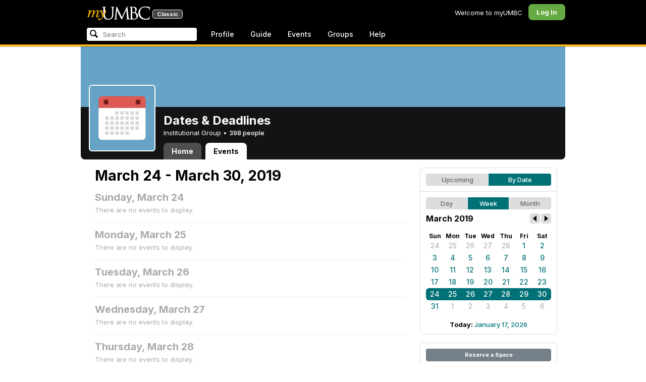

--- FILE ---
content_type: text/css
request_url: https://assets3-my.umbc.edu/stylesheets/myumbc.css?1767879378
body_size: 17575
content:
html{color:#000;background:#FFF}body,div,dl,dt,dd,ul,ol,li,h1,h2,h3,h4,h5,h6,pre,code,form,fieldset,legend,input,textarea,p,blockquote,th,td{margin:0;padding:0}table{border-collapse:collapse;border-spacing:0}fieldset,img{border:0}address,caption,cite,code,dfn,em,strong,th,var{font-style:normal;font-weight:normal}li{list-style:none}caption,th{text-align:left}h1,h2,h3,h4,h5,h6{font-size:100%;font-weight:normal}q:before,q:after{content:''}abbr,acronym{border:0;font-variant:normal}sup{vertical-align:text-top}sub{vertical-align:text-bottom}input,textarea,select{font-family:inherit;font-size:inherit;font-weight:inherit}input,textarea,select{*font-size:100%}legend{color:#000}html,body{background-color:#f5ca5c;background-color:#ffffff;color:#000;font-size:13px;line-height:1.24;font-family:"Inter",system-ui, sans-serif;font-optical-sizing:auto;font-weight:400;font-style:normal;font-variation-settings:"slnt" 0}.dashboard-icon{fill:#fff;height:20px;width:20px;display:block;margin:-2px}@media only screen and (max-device-width: 960px){html{-webkit-text-size-adjust:none}}.none{display:none}.text-left{text-align:left}.text-center{text-align:center}.text-right{text-align:right}.text-justify{text-align:justify}.center{margin-left:auto;margin-right:auto}.float-left{float:left}.float-right{float:right}.nowrap{white-space:nowrap}a{color:#007176;text-decoration:none;cursor:pointer;font-weight:500}a:hover{text-decoration:underline}strong{font-weight:bold}h1,.h1,h2,.h2,h3,.h3,h4,.h4,h5,.h5,h6,.h6{font-family:"Inter", system-ui, sans-serif;font-weight:bold;margin-bottom:.25em}h1,.h1{font-size:32px;line-height:36px}h2,.h2{font-size:28px;line-height:32px}h3,.h3{font-size:24px;line-height:28px}h4,.h4{font-size:20px;line-height:24px}h5,.h5{font-size:16px;line-height:20px}h6,.h6{font-size:13px;line-height:16px}.html-content em{font-style:italic}.html-content strong{font-weight:bold}.html-content p{margin:0 0 12px 0}.html-content pre{margin:12px 0}.html-content ol,.html-content ul{margin:8px 16px 12px 28px}.html-content li ol,.html-content li ul{margin:4px 16px}.html-content li,.html-content dd{margin:4px 0}.html-content ol li{list-style:decimal outside}.html-content ol ol li{list-style-type:lower-alpha}.html-content ul li{list-style:disc outside}.html-content ul ul li{list-style-type:square}.html-content dl{margin:8px 16px 16px 12px}.html-content dt{font-weight:bold}.html-content dd{margin-left:16px}.html-content table{margin:12px 0 12px}.html-content th,.html-content td{font-weight:normal;padding:4px 4px;vertical-align:top}.html-content th{font-weight:bold;text-align:right}.html-content td{vertical-align:top}.html-content caption{color:#666666;font-size:11px;line-height:12px;margin:4px 0;text-align:center}.html-content table.bordered th,.html-content table.bordered td{border:1px solid #AFB8C4;color:#333;padding:4px 8px;vertical-align:middle}.html-content table.bordered th{background-color:#EEEEEE;text-align:center}.html-content table.bordered td{background-color:#FFFFFF;vertical-align:top}.html-content img{max-width:100%;height:auto;max-height:560px;object-fit:contain;display:block;margin:24px auto;border-radius:8px}.html-content a{font-weight:500;text-decoration:underline}.html-content *{line-height:1.4}a.button{line-height:25px;text-decoration:none;text-align:center}.button{background-color:#768089;border:none;line-height:25px;color:#fff;cursor:pointer;display:inline-block;font-size:11px;font-weight:bold;height:25px;overflow:visible;padding:0 12px;margin:0;text-decoration:none;vertical-align:top;white-space:nowrap;width:auto;-moz-appearance:none;-moz-border-radius:4px;-webkit-appearance:none;border-radius:4px}.button:hover{background-color:#87929D;color:#fff;text-decoration:none}a.button.large{line-height:32px}.button.large{font-size:16px;height:32px;padding:0 16px}.button.highlight{background-color:#0077FF;color:#FFF}.button.highlight:hover{background-color:#3392FF;color:#FFF}.button.go{background-color:#66AA44;color:#FFF}.button.go:hover{background-color:#70B74E;color:#FFF}.button.stop{background-color:#CC4444;color:#FFF}.button.stop:hover{background-color:#D84B57;color:#FFF}.button.promote{background-color:#6A1B9A;color:#FFF}.button.promote:hover{background-color:#7B1FA2;color:#FFF}.button.disabled{background-color:#ccc;color:#eee}.button.disabled:hover{background-color:#ccc;color:#eee;cursor:default}.button::-moz-focus-inner{padding:0;margin:-1px}.button.with-icon{padding-left:8px}.button.with-icon .icon{vertical-align:middle}.highlight{color:#0077ff;font-weight:bold}.highlight table.bordered td,.highlight table.bordered th{border-color:#0077ff}.highlight table.bordered th{background-color:#0077ff;color:#FFF}.highlight table.bordered td{color:#0077ff}.highlight a{text-decoration:underline;color:#0077ff}.highlight a:hover{color:#c22}.go{color:#66AA44;font-weight:bold}.go table.bordered td,.go table.bordered th{border-color:#66AA44}.go table.bordered th{background-color:#66AA44;color:#FFF}.go table.bordered td{color:#66AA44}.go a{text-decoration:underline;color:#66AA44}.go a:hover{color:#c22}.stop{color:#CC4444;font-weight:bold}.stop table.bordered td,.stop table.bordered th{border-color:#CC4444}.stop table.bordered th{background-color:#CC4444;color:#FFF}.stop table.bordered td{color:#CC4444}.stop a{text-decoration:underline;color:#CC4444}.stop a:hover{color:#07f}.note{color:#4F5B66;font-weight:bold}.note table.bordered td,.note table.bordered th{border-color:#4F5B66}.note table.bordered th{background-color:#4F5B66;color:#FFF}.note table.bordered td{color:#4F5B66}.note a{text-decoration:underline;color:#4F5B66}.note a:hover{color:#c22}span.topic,span.tag{font-weight:bold;display:inline-block;background-color:#EEE;color:#444;padding:4px 8px;font-size:11px;margin:0 2px 2px 0;-webkit-border-radius:4px;-moz-border-radius:4px;border-radius:4px}a:hover span.topic,a:hover span.tag{background-color:#07F;color:#FFF}#simpleTooltip{display:block;position:absolute;padding:4px 8px;border:1px solid #eeb;font-size:11px;background:#ffc;color:#333;-webkit-border-radius:4px;-moz-border-radius:4px;border-radius:4px;-webkit-box-shadow:2px 2px 2px rgba(0,0,0,0.5);white-space:nowrap}.banner{background-color:#616C77;border-bottom:2px solid #49515A;font-weight:normal;color:#FFF;overflow:hidden;padding:8px 12px;text-align:center}.banner a,.banner a:hover{color:#FFF;text-decoration:underline;font-weight:bold}.banner a:hover{color:#fb0}.banner.highlight{background-color:#357BB8;border-color:#204B70}.banner.go{background-color:#578641;border-color:#375629}.banner.stop{background-color:#B93936;border-color:#860603}.banner.note{background-color:#616C77;border-color:#49515A}.banner .left{float:left;text-align:left}.banner .right{float:right;text-align:right}.flash{background-color:#4F5B66;color:#fff;margin:12px 16px 0;padding:8px 12px;-webkit-border-radius:8px;-moz-border-radius:8px;border-radius:8px}.flash.highlight{background-color:#0077ff}.flash.go{background-color:#66AA44}.flash.stop{background-color:#CC4444}.flash.note{background-color:#4F5B66}.flash.teal{background-color:#007176}.flash a{color:#FFF}.flash a:hover{color:#fc0}.icon{background-image:url("/images/sprites.png?1767879377");background-repeat:no-repeat;display:inline-block;height:16px;width:16px;vertical-align:top}.icon.mail{background-position:0 -64px}.icon.blackboard{background-position:-32px -64px}.icon.alerts{background-position:-64px -64px}.icon.calendar{background-position:-128px -64px}.icon.activity{background-position:-192px -96px}.icon.googledrive{background-position:-224px -64px}.icon.boxcom{background-position:-192px -64px}.icon.office365{background-position:-320px -64px}.icon.apps{background-position:-256px -64px}.icon.search{background-position:-288px -64px}.icon.spotlights{background-position:0 -96px}.icon.news{background-position:-32px -96px}.icon.discussions{background-position:-64px -96px}.icon.events{background-position:-96px -96px}.icon.media{background-position:-128px -96px}.icon.groups{background-position:-96px -64px}.icon.people{background-position:-160px -96px}.icon.document,.icon.group-document,.icon.group-documents{background-position:-160px -64px}.icon.notifications{background-position:-192px -96px}.icon.profile-sharing{background-position:-32px -32px}.icon.faculty-center{background-position:0 -32px}.icon.staff-center{background-position:0 -32px}.icon.admissions-and-orientation{background-position:-384px 0}.icon.advising-and-student-support{background-position:-352px -32px}.icon.arts-culture-and-entertainment{background-position:-32px 0}.icon.athletics-and-recreation{background-position:-96px 0}.icon.billing-and-personal-finances{background-position:-64px 0}.icon.books-goods-and-services{background-position:-320px 0}.icon.classes-and-grades{background-position:-64px -32px}.icon.community-news-and-opinion{background-position:-96px -32px}.icon.computing-and-technology{background-position:-128px 0}.icon.dining-and-food-services{background-position:-128px -32px}.icon.food-and-dining{background-position:-128px -32px}.icon.diversity{background-position:-160px 0}.icon.facilities-and-operations{background-position:-160px -32px}.icon.financial-services-and-accounting{background-position:-192px -32px}.icon.health-wellness-and-safety{background-position:-320px -32px}.icon.housing-on-and-off-campus{background-position:-352px 0}.icon.human-resources{background-position:-224px -32px}.icon.involvement-and-leadership{background-position:-32px -32px}.icon.jobs-and-internships{background-position:-192px 0}.icon.library{background-position:-224px 0}.icon.myumbc{background-position:0 0}.icon.parking-and-transportation{background-position:-256px 0}.icon.professional-development{background-position:-256px -32px}.icon.research-and-grants{background-position:-288px 0}.icon.teaching-and-learning{background-position:-288px -32px}.icon.help-request{background-position:-384px -32px}.icon.settings-profile{background-position:-416px -32px}.icon.settings-avatar{background-position:-416px 0}.icon.settings-role{background-position:-448px 0}.icon.settings-appearance{background-position:-480px -32px}.icon.settings-password{background-position:-512px 0px}.icon.settings-systems{background-position:-512px -32px}.icon.add-favorite{background-position:0 -161px}.icon.favorite,.icon.favorite-black{background-position:-32px -161px}.icon.favorite-white{background-position:-64px -161px}.icon.favorite-highlight{background-position:-224px -97px}.icon.favorite-gray{background-position:-256px -97px}.favorite-link.hover .title a{color:#66AA44}.favorite-link.hover .favorite-star.inactive .icon.favorite{background-position:0 -161px}.favorite-star.active .icon.favorite{background-position:-224px -97px}.favorite-star.inactive .icon.favorite{background-position:-256px -97px}.favorite-star.inert .icon.favorite{background-position:-256px -97px}.icon.link{background-position:-480px 0}.icon.organization{background-position:-448px -32px}.icon.none{background:none}.icon.offsite{margin-left:4px;background-position:-64px -128px}.icon.new-window{margin-left:4px;background-position:-96px -128px}.icon.undergraduate-student{background-position:-224px -128px}.icon.undergraduate-admit{background-position:-256px -128px}.icon.undergraduate-applicant{background-position:-288px -128px}.icon.undergraduate-parent{background-position:-320px -128px}.icon.graduate-student{background-position:-352px -128px}.icon.graduate-admit{background-position:-384px -128px}.icon.graduate-applicant{background-position:-416px -128px}.icon.faculty{background-position:-480px -128px}.icon.staff{background-position:-512px -128px}.icon.alumni{background-position:-448px -128px}.icon.general-public{background-position:-544px -128px}.icon.approved{background-position:-128px -128px}.icon.denied{background-position:-160px -128px}.icon.pending{background-position:-192px -128px}.icon.white-arrow-right{background-position:-416px -160px}.icon.checkbox{background-position:-128px -160px}.avatar{background-repeat:no-repeat;display:inline-block;height:32px;position:relative;vertical-align:top;width:32px;-moz-border-radius:6px;-webkit-border-radius:6px;border-radius:6px}.avatar.xxsmall{background-image:url("/images/avatars/default/xxsmall.png");height:16px;width:16px;-moz-border-radius:2px;-webkit-border-radius:2px;border-radius:2px}.avatar.xsmall{background-image:url("/images/avatars/default/xsmall.png");height:24px;width:24px;-moz-border-radius:3px;-webkit-border-radius:3px;border-radius:3px}.avatar.small{background-image:url("/images/avatars/default/small.png");height:32px;width:32px;-moz-border-radius:4px;-webkit-border-radius:4px;border-radius:4px}.avatar.medium{background-image:url("/images/avatars/default/medium.png");height:48px;width:48px;-moz-border-radius:6px;-webkit-border-radius:6px;border-radius:6px}.avatar.large{background-image:url("/images/avatars/default/large.png");height:64px;width:64px;-moz-border-radius:8px;-webkit-border-radius:8px;border-radius:8px}.avatar.xlarge{background-image:url("/images/avatars/default/xlarge.png");height:96px;width:96px;-moz-border-radius:10px;-webkit-border-radius:10px;border-radius:10px}.avatar.xxlarge{background-image:url("/images/avatars/default/xxlarge.png");height:128px;width:128px;-moz-border-radius:12px;-webkit-border-radius:12px;border-radius:12px}.avatar.xxxlarge{background-image:url("/images/avatars/default/xxxlarge.png");height:256px;width:256px;-moz-border-radius:16px;-webkit-border-radius:16px;border-radius:16px}.avatar-badge{background-repeat:no-repeat;background-position:0 0;bottom:-4px;display:inline-block;position:absolute;right:-4px;z-index:2}.avatar-badge.small{height:16px;width:16px}.avatar-badge.medium{height:24px;width:24px}.avatar-badge.large{height:32px;width:32px}.paw-rating{color:#666;text-align:center;display:block;font-weight:bold;font-size:11px;padding:4px 0}.paw-rating.inline{color:#666;text-align:center;display:inline-block;font-weight:bold;font-size:11px;padding:0;height:18px;line-height:18px}.paw{color:#000;position:relative;cursor:pointer;background-image:url("/images/sprites.png?1767879377");background-position:-512px -160px;background-repeat:no-repeat;overflow:hidden;display:inline-block;height:32px;width:32px;vertical-align:top;position:relative;-webkit-border-radius:4px;-moz-border-radius:4px;border-radius:4px}.paw:hover{text-decoration:none}.paw.hover{background-position:-544px -160px}.paw.disabled{background-position:-576px -160px}.paw .count{position:absolute;bottom:2px;left:3px;font-size:12px;font-weight:bold}.paw.medium{background-position:-448px -192px;width:48px;height:48px;-webkit-border-radius:6px;-moz-border-radius:6px;border-radius:6px}.paw.medium.hover{background-position:-512px -192px}.paw.medium.disabled{background-position:-576px -192px}.paw.medium .count{font-size:16px;bottom:2px;left:6px}.paw.large{background-position:-256px -192px;width:64px;height:64px;-webkit-border-radius:8px;-moz-border-radius:8px;border-radius:6px}.paw.large.hover{background-position:-320px -192px}.paw.large.disabled{background-position:-384px -192px}.paw.large .count{font-size:18px;bottom:4px;left:8px}span.paw.static{cursor:default}.paw.inline{display:inline-block;background-image:none;background-color:#F5CA5C;height:18px;line-height:18px;min-width:48px;font-size:11px;font-weight:bold;padding-left:4px;text-align:center;width:auto;white-space:nowrap}.paw.inline.disabled{background-color:#ddd;color:000}.paw.inline .count{display:inline-block;font-size:11px;position:static;border-left:1px solid #fff;padding:0 6px 0 6px;margin-left:4px}.bury .bury-button{background-color:#900;-moz-border-radius:4px;-webkit-border-radius:4px;border-radius:4px;color:#FFF;font-weight:bold;font-size:11px;padding:4px 4px;text-align:center;cursor:pointer;white-space:nowrap}.bury .bury-menu{background-color:#900;color:#fff;display:none;padding:6px 4px;position:absolute;z-index:100;-moz-border-radius:4px;-webkit-border-radius:4px;border-radius:4px;font-size:11px;font-weight:bold;border-top-left-radius:0;-moz-border-radius-topleft:0;-webkit-border-top-left-radius:0;white-space:nowrap}.bury .bury-menu a{color:#fff;display:block;text-decoration:none;padding:3px 4px;border-radius:2px;-moz-border-radius:2px;-webkit-border-radius:2px}.bury .bury-menu a:hover{background-color:#fff;color:#900}.bury .bury-menu li + li{margin-top:2px}.bury .bury-menu hr{background-color:#fff;border:none;height:1px}.bury.hover .bury-button{border-bottom-left-radius:0;border-bottom-right-radius:0;-moz-border-radius-bottomleft:0;-moz-border-radius-bottomright:0;-webkit-border-bottom-left-radius:0;-webkit-border-bottom-right-radius:0}.bury.hover .bury-menu{display:block}.bury.disabled .bury-button,.bury.disabled.hover .bury-button{color:#000;background-color:#ddd;border-bottom-left-radius:4px;border-bottom-right-radius:4px;-moz-border-radius-bottomleft:4px;-moz-border-radius-bottomright:4px;-webkit-border-bottom-left-radius:4px;-webkit-border-bottom-right-radius:4px}.bury.disabled .bury-menu,.bury.disabled.hover .bury-menu{display:none}.bury.inline{display:inline-block}.bury.inline .bury-button{line-height:18px;height:18px;width:48px;padding:0;white-space:nowrap}.bury.update{display:inline-block}.bury.update .bury-button{background-color:#FFF;color:#bbb;line-height:17px;height:17px;width:48px;padding:0;white-space:nowrap}.bury.update .bury-menu{background-color:#ddd;color:#666;right:0;border-top-right-radius:0;border-top-left-radius:4px;white-space:nowrap}.bury.update .bury-menu a{color:#666;white-space:nowrap}.bury.update hr{background-color:#999;border:none;height:1px}.bury.update.hover .bury-button{background-color:#ddd;color:#666}.thumbnail{background-repeat:no-repeat;display:inline-block;height:32px;position:relative;vertical-align:top;width:32px;-moz-border-radius:6px;-webkit-border-radius:6px;border-radius:6px}.thumbnail.xxxsmall{background-image:url("/images/thumbnails/default/xxxsmall.jpg");height:36px;width:48px;-moz-border-radius:2px;-webkit-border-radius:2px;border-radius:2px}.thumbnail.xxsmall{background-image:url("/images/thumbnails/default/xxsmall.jpg");height:48px;width:64px;-moz-border-radius:3px;-webkit-border-radius:3px;border-radius:3px}.thumbnail.xsmall{background-image:url("/images/thumbnails/default/xsmall.jpg");height:96px;width:128px;-moz-border-radius:4px;-webkit-border-radius:4px;border-radius:4px}.thumbnail.small{background-image:url("/images/thumbnails/default/small.jpg");height:120px;width:160px;-moz-border-radius:6px;-webkit-border-radius:6px;border-radius:6px}.thumbnail.medium{background-image:url("/images/thumbnails/default/medium.jpg");height:156px;width:208px;-moz-border-radius:8px;-webkit-border-radius:8px;border-radius:8px}.thumbnail.large{background-image:url("/images/thumbnails/default/large.jpg");height:192px;width:256px;-moz-border-radius:10px;-webkit-border-radius:10px;border-radius:10px}.thumbnail.xlarge{background-image:url("/images/thumbnails/default/xlarge.jpg");height:240px;width:320px;-moz-border-radius:12px;-webkit-border-radius:12px;border-radius:12px}.thumbnail.xxlarge{background-image:url("/images/thumbnails/default/xxlarge.jpg");height:480px;width:640px;-moz-border-radius:16px;-webkit-border-radius:16px;border-radius:16px}.feed-button{background-image:url("/images/sprites.png?1767879377");background-repeat:no-repeat;display:inline-block;height:16px;width:40px;vertical-align:top}.feed-button.rss{background-position:-320px -288px}.feed-button.xml{background-position:-384px -288px}.feed-button.ical{background-position:-448px -288px}.menu{position:relative;float:left}.menu-label,.menu-label:hover{display:block;text-decoration:none;cursor:pointer}.menu.hover .menu-label{background-color:#BEC6CE;text-decoration:none}.menu-label .icon{margin-left:-8px;margin-right:4px}.menu-arrow{background-image:url("/images/sprites.png?1767879377");background-position:0 -128px;background-repeat:no-repeat;display:inline-block;height:16px;margin-left:4px;margin-right:-6px;width:16px;vertical-align:top}.menu.hover .menu-arrow{background-position:-32px -128px}.menu-content{background-color:#BEC6CE;display:none;padding:4px;position:absolute;overflow:hidden;width:250px;z-index:10;-moz-border-radius-bottomleft:8px;-moz-border-radius-bottomright:8px;-webkit-border-bottom-left-radius:8px;-webkit-border-bottom-right-radius:8px;border-bottom-left-radius:8px;border-bottom-right-radius:8px}.menu.hover .menu-content{display:block}.menu.hover.flush .menu-content{-moz-border-radius-bottomright:0;-webkit-border-bottom-right-radius:0;border-bottom-right-radius:0}.menu-shadow{background-color:#122232;display:none;opacity:.3;position:absolute;left:-4px;padding:0 4px 4px;z-index:9;-moz-border-radius-bottomleft:10px;-moz-border-radius-bottomright:10px;-webkit-border-bottom-left-radius:10px;-webkit-border-bottom-right-radius:10px;border-bottom-left-radius:10px;border-bottom-right-radius:10px}.menu.hover .menu-shadow{display:block}.menu.hover.flush .menu-shadow{padding-right:0;-moz-border-radius-bottomright:0;-webkit-border-bottom-right-radius:0;border-bottom-right-radius:0}.menu-head{background-color:#FFF;padding:8px 12px;margin-bottom:1px}.menu-title{font-size:18px;font-weight:bold}.menu-title a{color:#000}.menu-title a:hover{color:#07f}.menu-description{color:#666;font-size:11px}.menu-body{background-color:#FFF;margin-bottom:1px;padding:8px 12px}.menu-content .menu-head.first,.menu-content .menu-body.first,.menu-content .menu-foot.first{-moz-border-radius-topleft:6px;-moz-border-radius-topright:6px;-webkit-border-top-left-radius:6px;-webkit-border-top-right-radius:6px;border-top-left-radius:6px;border-top-right-radius:6px}.menu-content .menu-head.last,.menu-content .menu-body.last,.menu-content .menu-foot.last{margin-bottom:0;-moz-border-radius-bottomleft:6px;-moz-border-radius-bottomright:6px;-webkit-border-bottom-left-radius:6px;-webkit-border-bottom-right-radius:6px;border-bottom-left-radius:6px;border-bottom-right-radius:6px}.menu-body.flush{-webkit-border-radius:8px}.menu-foot{background-color:#FFF;padding:8px 12px;margin-top:1px}.menu-icon-list{margin:-4px -8px}.menu-icon-list a,.menu-icon-list.placeholder{color:#000;display:block;line-height:16px;padding:5px 8px 5px 30px;position:relative}.menu-icon-list a:hover{background-color:#07f;color:#FFF;text-decoration:none;-moz-border-radius:4px;-webkit-border-radius:4px;border-radius:4px}.menu-icon-list .icon,.menu-icon-list .avatar{margin-right:6px;position:absolute;top:5px;left:8px}.menu-icon-list a.placeholder{opacity:.5}.menu-icon-list a.placeholder:hover{background-color:inherit;color:inherit}select{border:1px solid #999999;height:24px;background-color:#F6F6F6;line-height:24px}fieldset{border:1px solid #ccc;margin-bottom:1em;padding:8px 16px;-moz-border-radius:8px;-webkit-border-radius:8px;border-radius:8px}legend{padding:0 8px}option{padding:2px 8px}optgroup{font-weight:bold;padding:8px 8px 2px 8px}optgroup option{font-weight:normal;padding:2px 8px 2px 16px}input[type="text"],textarea{background-color:#F6F6F6;border:1px solid #999;color:#333;font-family:"Inter", system-ui, sans-serif;font-size:13px;line-height:16px;padding:4px;-moz-border-radius:4px;-webkit-border-radius:4px;border-radius:4px}input[type="text"].large,textarea.large{font-size:18px}input[type="checkbox"],input[type="radio"]{margin-right:4px}input[type=text].date,input[type=text].time{text-align:center}input[type=text].placeholder,textarea.placeholder{color:#999}ul.checkbox-tree li{padding:0 0 4px 0}ul.checkbox-tree ul{display:none;padding-top:4px}ul.checkbox-tree li li{padding:0 0 4px 40px}ul.checkbox-tree .checkbox-tree-expander{background:url("/images/sprites.png?1767879377") no-repeat -325px -160px;display:inline-block;height:16px;margin-right:2px;overflow:hidden;text-indent:-999em;width:16px}ul.checkbox-tree .checkbox-tree-expander.open{background-position:-320px -160px}ul.checkbox-tree .checkbox-tree-expander.closed{background-position:-352px -160px}ul.checkbox-tree .checkbox-tree-spacer{display:inline-block;height:16px;overflow:hidden;margin-right:2px;text-indent:-999em;width:16px}a.checkbox{background:url("/images/sprites.png?1767879377") no-repeat -96px -160px;display:inline-block;height:16px;margin-right:4px;overflow:hidden;text-indent:-999em;width:16px}a.checkbox.checked{background-position:-128px -160px}a.checkbox.partial{background-position:-160px -160px}a.radio{background:url("/images/sprites.png?1767879377") no-repeat -224px -160px;display:inline-block;height:16px;margin-right:4px;overflow:hidden;text-indent:-999em;width:16px}a.radio.checked{background-position:-256px -160px}.proccessing-popup{display:none;border:2px solid #FFF;background-color:#0F1925 !important;text-align:left;color:#FFF;padding:16px 24px 0;-webkit-border-radius:8px;-moz-border-radius:8px;border-radius:8px}.proccessing-popup h3{margin-bottom:8px;text-align:center}.proccessing-popup .message{text-align:center}.proccessing-popup .processing{text-align:center;margin:16px 0}.proccessing-dialog .ui-dialog-titlebar{display:none}.embed-container{position:relative;padding-bottom:56.25%;height:0;overflow:hidden;max-width:100%;height:auto}.embed-container iframe,.embed-container object,.embed-container embed{position:absolute;top:0;left:0;width:100%;height:100%}.switcher{overflow:hidden}.switcher li{border-left:1px solid #FFF;float:left;font-size:13px;font-weight:bold;margin-right:-1px}.switcher li.first{border-left:0;margin-left:0}.switcher a{background-color:#ddd;color:#666;display:block;padding:4px 4px;text-align:center;text-decoration:none;white-space:nowrap}.switcher a:hover{background-color:#007176;color:#fff}.switcher .active a{background-color:#007176;color:#fff}.switcher .first a{-moz-border-radius-topleft:4px;-moz-border-radius-bottomleft:4px;-webkit-border-top-left-radius:4px;-webkit-border-bottom-left-radius:4px;border-top-left-radius:4px;border-bottom-left-radius:4px}.switcher .last a{-moz-border-radius-topright:4px;-moz-border-radius-bottomright:4px;-webkit-border-top-right-radius:4px;-webkit-border-bottom-right-radius:4px;border-top-right-radius:4px;border-bottom-right-radius:4px}.pager-wrap{border-top:0px solid #eee;margin:4px 0 12px;padding:0px 0 8px}.pager{overflow:hidden}.pager .label{font-weight:bold}.pager .page{display:inline-block;padding:4px 8px;background-color:#eee;-webkit-border-radius:4px;-moz-border-radius:4px;border-radius:4px}.pager .spacer{display:inline-block;padding:4px 4px}.pager .page.ui-selected{background-color:#07F;color:#FFF}.pager .page:hover{background-color:#3392FF;color:#FFF}.pager a:hover{text-decoration:none}.calendar .switcher{margin-bottom:8px}.calendar .header{position:relative;margin-bottom:6px}.calendar .header h5{font-size:16px;font-weight:bold;line-height:20px;margin:0;padding:0}.calendar .header .nav a{background-color:#ddd;background-image:url("/images/sprites.png?1767879377");color:#666;display:block;height:20px;width:20px;-moz-border-radius:4px;-webkit-border-radius:4px;border-radius:4px}.calendar .header .nav a:hover{background-color:#007176;color:#fff}.calendar .header .next-month{position:absolute;right:0px;top:0}.calendar .header .next-month a{background-position:-477px -158px}.calendar .header .next-month a:hover{background-position:-413px -158px}.calendar .header .prev-month{position:absolute;right:22px;top:0}.calendar .header .prev-month a{background-position:-446px -158px}.calendar .header .prev-month a:hover{background-position:-382px -158px}.calendar .month table{margin:0 auto;width:100%}.calendar .month th{font-size:12px;text-align:center;width:14%}.calendar .month td{font-size:14px;font-weight:bold;height:24px;text-align:center;width:14%}.calendar .month td a{display:block;line-height:24px;text-decoration:none;-moz-border-radius:6px;-webkit-border-radius:6px;border-radius:6px}.calendar .month td a:hover{background-color:#007176;color:#fff}.calendar .month .today a{background-color:#ddd}.calendar .month .prev-month a,.calendar .month .next-month a{color:#AAA;font-weight:normal}.calendar .month .active a{background-color:#007176;color:#fff;-moz-border-radius:0;-webkit-border-radius:0;border-radius:0}.calendar .month .active a:hover{background-color:#007176;color:#fff}.calendar .month .active-day a{-moz-border-radius:6px;-webkit-border-radius:6px;border-radius:6px}.calendar .month .active .sun a{-moz-border-radius-topleft:6px;-moz-border-radius-bottomleft:6px;-webkit-border-top-left-radius:6px;-webkit-border-bottom-left-radius:6px;border-top-left-radius:6px;border-bottom-left-radius:6px}.calendar .month .active .sat a{-moz-border-radius-topright:6px;-moz-border-radius-bottomright:6px;-webkit-border-top-right-radius:6px;-webkit-border-bottom-right-radius:6px;border-top-right-radius:6px;border-bottom-right-radius:6px}.calendar .month .first-day a,.calendar .month .first-sunday a{-moz-border-radius-topleft:6px;-webkit-border-top-left-radius:6px;border-top-left-radius:6px}.calendar .month .first-saturday a{-moz-border-radius-topright:6px;-webkit-border-top-right-radius:6px;border-top-right-radius:6px}.calendar .month .last-day a,.calendar .month .last-saturday a{-moz-border-radius-bottomright:6px;-webkit-border-bottom-right-radius:6px;border-bottom-right-radius:6px}.calendar .month .last-sunday a{-moz-border-radius-bottomleft:6px;-webkit-border-bottom-left-radius:6px;border-bottom-left-radius:6px}.calendar .today-link{font-weight:bold;margin-top:4px;text-align:center}.feedback-form-dialog{background-color:#ddd;padding:8px;-webkit-border-radius:8px;-moz-border-radius:8px;border-radius:8px;min-height:auto}.feedback-form-dialog .ui-dialog-titlebar{display:none}#feedback-form{-webkit-border-radius:8px;-moz-border-radius:8px;border-radius:8px;padding:12px;background-color:#FFF;width:400px}#feedback-form .actions{text-align:center;margin-top:12px}#feedback-form .follow-up{display:none}#feedback-form .rating{margin-right:12px}#container{margin:4px auto 32px;position:relative;width:960px}#head{height:48px;position:relative;width:960px;z-index:50}#logo{left:12px;top:12px;height:28px;position:absolute;width:126px}#logo .my{color:#fb0;fill:#fb0}#logo .umbc{color:#fff;fill:#fff}#logo-classic{position:absolute;bottom:4px;right:-50%;background-color:#444;color:#fff;font-size:11px;font-weight:bold;padding:3px 8px;line-height:10px;border-radius:4px;box-shadow:0 0 0 1px #f0f0f0}#umbc{font-size:11px;position:absolute;right:16px;text-align:right;top:6px}#umbc li{font-weight:bold;float:left;margin-left:8px}#umbc a{color:#000;font-weight:normal}#umbc a:hover{color:#CC2222}#nav{background-color:#000;clear:both;height:40px;z-index:25;position:relative;display:flex;justify-content:space-between}#nav-left{display:flex}#nav-right{display:flex}#nav .menu-label{background-color:#000;color:#fff;font-size:14px;font-weight:500;line-height:16px;padding:8px 12px;margin:4px;border-radius:50px}#nav .menu.hover .menu-label{background-color:#2d2e2f;color:#fff}#nav .menu.hover .menu-label{color:#fff}#nav-start .menu-label{padding:12px 20px;-moz-border-radius-topleft:8px;-webkit-border-top-left-radius:8px;-webkit-border-top-left-radius:8px;border-top-left-radius:8px;border-top-left-radius:8px}#nav-topics .menu-content{width:728px}#nav-topics .menu-body.nav-topics-all-topics{overflow:hidden}#nav-topics .menu-body.nav-topics-all-topics ul{float:left;padding-right:16px;width:232px}#nav-topics .menu-body.nav-topics-all-topics ul.last{padding-right:0}#nav-topics .menu-body.nav-topics-all-topics li{overflow:hidden;white-space:nowrap}#nav-topics .menu-body.dual{padding:0}#nav-topics .h5{height:26px;line-height:26px;margin:-4px 0 4px}#nav-topics .dual-menu{margin:-8px -12px}#nav-topics .popular-topics{float:left;padding:8px 12px}#nav-topics .additional-topics{float:left;border-left:1px solid #BEC6CE;padding:8px 12px}#nav-groups .menu-content{width:448px}#nav-groups .nav-community-groups{clear:both}#nav-groups .h6{height:20px;line-height:20px;font-size:14px;margin:-4px 0 8px}#nav-groups .menus{overflow:hidden;padding:4px 8px;margin:0 -8px}#nav-groups .menus + .menus{margin-top:12px}#nav-groups .nav-community-groups ul{float:left;padding-bottom:4px;padding-right:16px;width:212px;margin-bottom:-8px}#nav-groups .nav-community-groups ul.last{padding-right:0}#nav-groups .nav-community-groups li{float:left;width:212px}#nav-groups .nav-community-groups a{white-space:nowrap;overflow:hidden}#nav-admin .menu-content{width:464px}#nav-admin .menu-body{overflow:hidden}#nav-admin .menu-body ul{float:left;padding-right:16px;width:152px}#nav-admin .menu-body ul.last{padding-right:0}#nav-favorites{position:absolute;right:0;background-color:transparent;margin-top:7px;margin-right:12px}#nav-favorites .menu-label{background-color:transparent;color:#000;padding-top:5px;padding-left:8px;padding-right:12px;border-top-left-radius:0;border-top-right-radius:4px}#nav-favorites .menu-label .icon{background-position:-32px -160px;margin-right:2px;margin-left:-4px}#nav-favorites .menu-label .menu-arrow{background-position:-32px -128px}#nav-favorites.hover .menu-label .icon{background-position:-32px -160px}#nav-favorites .nav-favorites-add-current{margin-bottom:0px}#nav-favorites .nav-favorites-add-current a{color:#69A848;font-weight:bold}#nav-favorites .nav-favorites-add-current a:hover{background-color:#69A848;color:#FFF}#nav-favorites a:hover .icon.add-favorite{background-position:-64px -161px}#nav-favorites a:hover .icon.favorite{background-position:-64px -161px}#nav-search{float:left;border-top-left-radius:8px;border-bottom-left-radius:8px;overflow:hidden}#nav-search .menu-label{line-height:26px;margin:0;padding:7px 12px 7px}#nav-search .menu-content{background-color:#111315;left:10px;padding-top:0;-moz-border-radius-bottomleft:0;-webkit-border-bottom-left-radius:0;border-bottom-left-radius:0;width:439px;display:block}#nav-search-icon{position:absolute;top:0;left:14px}#nav-search-input{max-width:160px;border:none;color:#999;background-color:#FFF;font-weight:normal;height:26px;padding:0 26px 0 32px;vertical-align:top;-moz-appearance:none;-moz-border-radius:4px;-webkit-appearance:none;-webkit-border-radius:4px;border-radius:4px}#nav-search-submit{background-color:#ccc;border:none;cursor:pointer;height:26px;padding:0 6px;vertical-align:top;-moz-appearance:none;-moz-border-radius:4px;-webkit-appearance:none;-webkit-border-radius:4px;border-radius:4px}#nav-search-submit:hover{background-color:#ddd}#nav-search-submit:active{background-color:#07f;color:#FFF}#nav-search-loading{background-color:#FFF;background-image:url("/images/spinner.gif");width:16px;height:16px;background-repeat:no-repeat;position:absolute;left:6px;display:none;top:0}#nav-search-input-container{position:relative}#menu-search-results .menu-head{background-color:#eee;margin-bottom:0;border-bottom:1px solid #ddd}#menu-search-results .menu-title{font-size:14px}#menu-search-results .menu-body{margin-bottom:0;padding:0}#menu-search-results .menu-foot{margin-top:0}#menu-search-results .group{overflow:hidden}#menu-search-results .group .label{float:left;width:86px;font-weight:bold;color:#666;font-size:11px;line-height:30px;text-align:right;padding-right:12px}#menu-search-results .group .matches{float:left;width:315px;padding:6px 12px;border-left:1px solid #ddd}#nav-search-recommendation-count{display:none}#role-switcher{background-color:#BEC6CE;clear:both;font-size:11px;font-weight:bold;line-height:25px;overflow:hidden;padding:2px 16px 0}#role-switcher .left{float:left;width:790px}#role-switcher .right{float:right}#role-switcher a.settings{color:#111315}#role-switcher .label{float:left;width:80px}#role-switcher .buttons{float:left;width:710px}#role-switcher .button{margin:0 2px 2px 0}#role-switcher .button.highlight{background-color:#111315}#role-switcher .admin-switcher{display:inline-block}#role-switcher select{margin:2px 0 4px}#body{position:relative;width:960px;z-index:10}#header,.header-preview{z-index:9;position:relative;background-color:#111315;background-repeat:no-repeat;border-bottom:2px solid #111315;height:120px;width:960px;border-bottom-left-radius:8px;border-bottom-right-radius:8px;overflow:hidden;border-bottom:0}#header h1,.header-preview h1{color:#FFFFFF;bottom:12px;left:22px;position:absolute;text-shadow:#000000 2px 2px 2px;margin:0;z-index:2;width:900px}#header h1 span,.header-preview h1 span{color:#000;position:absolute;bottom:-2px;left:2px;z-index:-1;width:900px}#header h1 a,.header-preview h1 a{color:#FFF}#header h1 a:hover,.header-preview h1 a:hover{text-decoration:none}#header .caption,.header-preview .caption{background-color:#111315;bottom:8px;color:#FFFFFF;font-size:11px;opacity:.85;padding:8px 12px;position:absolute;right:8px;text-align:right;-moz-border-radius:8px;-webkit-border-radius:8px;border-radius:8px}#header .caption .title,.header-preview .caption .title{font-weight:bold}#header.white h1,.header-preview.white h1{text-shadow:none;color:#000}#header.white h1 a,.header-preview.white h1 a{text-shadow:none;color:#000}#tabs{background-color:#111315;color:#FFF;padding:6px 16px 0;overflow:hidden}#tabs li{float:left;margin-right:8px}#tabs a{font-weight:bold;display:block;background-color:#ccc;color:#000;text-decoration:none;padding:8px 16px;font-size:14px;-webkit-border-top-left-radius:8px;-webkit-border-top-right-radius:8px;-moz-border-radius-topleft:8px;-moz-border-radius-topright:8px;border-top-left-radius:8px;border-top-right-radius:8px}#tabs a:hover{background-color:#ddd}#tabs .active a{background-color:#fff}#page,#main,#side{overflow:hidden}#page{background-color:#fff;color:#000;min-height:400px;-moz-border-radius-bottomleft:8px;-moz-border-radius-bottomright:8px;-webkit-border-bottom-left-radius:8px;-webkit-border-bottom-right-radius:8px;border-bottom-left-radius:8px;border-bottom-right-radius:8px}.section{overflow:hidden;padding:0 12px}.section.bordered{padding:11px;border:1px solid #DDD;-webkit-border-radius:8px;-moz-border-radius:8px;border-radius:8px}.section-wrapper{overflow:hidden}.section-wrapper.bordered .section.first{-webkit-border-top-left-radius:8px;-webkit-border-top-right-radius:8px;-moz-border-radius-topleft:8px;-moz-border-radius-topright:8px;border-top-left-radius:8px;border-top-right-radius:8px}.section-wrapper.bordered .section{border:1px solid #DDD;border-bottom:none;padding:11px}.section-wrapper.bordered .section.last{border-bottom:1px solid #DDD;-webkit-border-bottom-left-radius:8px;-webkit-border-bottom-right-radius:8px;-moz-border-radius-bottomleft:8px;-moz-border-radius-bottomright:8px;border-bottom-left-radius:8px;border-bottom-right-radius:8px}#main .section{margin:16px}#main .section-wrapper{margin:16px}#main .section-wrapper .section{margin:0}#side .section{margin:16px 16px 16px 0}#side .section-wrapper{margin:16px 16px 16px 0}#side .section-wrapper .section{margin:0}ul.sidenav-links{margin:0;padding:0}ul.sidenav-links li{list-style:none;display:block;margin-bottom:4px;font-weight:bold}ul.sidenav-links li.active{color:#fff;padding:6px 8px;background-color:#007176;-moz-border-radius:4px;border-radius:4px;-webkit-border-radius:4px}ul.sidenav-links li a{display:block;background-color:#eee;padding:6px 8px;-moz-border-radius:4px;border-radius:4px;-webkit-border-radius:4px;text-decoration:none}ul.sidenav-links li a:hover{background-color:#007176;color:#FFF}#page.full #main{width:960px}#page.sidebar #main{float:left;width:672px}#page.sidebar #side{float:left;width:288px}#page.sidebar.left #main{float:right}#page.sidebar.left #side{float:right}#page.sidebar.left #side .section.bordered{margin:16px 0 16px 16px}#page.sidebar #side .section .button.large.full{width:216px}#page.sidebar #side .button.full{width:224px}#page.sidenav #side{float:left;width:224px}#page.sidenav #side .section{margin:16px 0 16px 16px}#page.sidenav #side .section-wrapper .section{margin:0 0 0 16px}#page.sidenav #side .section-wrapper{margin-right:0}#page.sidenav #main{float:left;width:736px}#page.sidenav #side .button.full{width:152px}#page.form .form-container{margin:16px;background-color:#ddd;-webkit-border-radius:8px;-moz-border-radius:8px;border-radius:8px;overflow:hidden}#page.form h2{padding:12px 20px 4px;margin:0}#page.form .banner{margin:8px 0;padding:8px 20px;border-bottom:none}#page.form .flash{margin:8px;padding:8px 12px;margin-bottom:0}#page.form #main{float:left;width:680px}#page.form #side{float:left;width:248px}#page.form .section{background-color:#FFF;-webkit-border-radius:8px;-moz-border-radius:8px;border-radius:8px;padding:12px}#page.form #main .section{margin:8px}#page.form #side .section{margin:8px 8px 8px 0}#page.form .section.last{margin-bottom:0}#page.form .section p{margin-bottom:.5em}#page.form .form-actions{clear:both;background-color:#FFF;margin:8px;padding:8px 12px;-webkit-border-radius:8px;-moz-border-radius:8px;border-radius:8px;overflow:hidden}#page.form .form-actions .primary{float:right}#page.form .form-actions .posting-note{display:inline-block;margin-top:8px;margin-right:8px}#page.form .form-actions .secondary{float:left}#page.form #edit-thumbnail{text-align:center}#page.form #edit-thumbnail .thumbnail{display:block;margin:4px auto}#page.form #edit-thumbnail .thumbnail.blank span{display:block;padding:42px 12px 12px 12px}#page.form #edit-thumbnail .thumbnail.blank{text-align:center;font-weight:bold;font-size:14px;color:#666;background:#eee}.required{color:#f00;font-weight:bold}.form-main.separate{margin-top:12px}.form-main .label{font-weight:bold;line-height:16px;padding:8px 4px 8px 0;text-align:right;vertical-align:top;width:96px}.form-main .label.compact{padding-left:12px;width:auto}.form-main .required{line-height:24px;padding:4px 0;text-align:center;vertical-align:top;width:8px}.form-main .field{padding:2px 4px;vertical-align:top}.form-main .field.full{width:488px}.form-main .field.middle{vertical-align:middle}.form-main .field.full input[type=text]{width:478px}.form-main .field.full textarea{width:478px}.form-main .field.full textarea.wysiwyg{padding:4px 0;width:486px;-webkit-border-top-left-radius:0;-moz-border-radius-topleft:0;border-top-left-radius:0}.form-main .field.full select{width:478px}.form-main .count{padding:2px 0 4px 0;text-align:center;vertical-align:top;width:36px}.form-main .counter{background-color:#eee;color:#999;display:block;font-size:14px;font-weight:bold;line-height:20px;padding:3px 4px;white-space:nowrap;-webkit-border-radius:4px;-moz-border-radius:4px;border-radius:4px}.form-main .counter.highlight{background-color:#C44;color:#FFF}.form-main .text{line-height:24px;padding:4px;vertical-align:top}.form-side.separate{margin-top:12px}.form-side .label{font-weight:bold;text-align:left;padding:4px 0 2px}.form-side .required{font-weight:bold;padding:0 4px;color:#f00;width:8px}.form-side .field{padding:2px 0;vertical-align:top}.form-side .field.full input[type=text]{width:208px}.form-side .field.full textarea{width:208px}.form-side .field.full select{width:218px}.form-side .field.checkbox{padding-right:4px}.form-side .label .requirements{font-weight:normal;font-size:11px;color:#999}#dialog-container{margin:50px auto 32px;position:relative;width:680px;background-color:#ddd;-webkit-border-radius:8px;-moz-border-radius:8px;border-radius:8px;overflow:hidden}#dialog-container .flash{margin:8px;padding:8px 12px;margin-bottom:0}#dialog-container h2{padding:12px 20px 4px;margin:0}#dialog-container .section{background-color:#FFF;-webkit-border-radius:8px;-moz-border-radius:8px;border-radius:8px;padding:12px;margin:8px}#dialog-container .form-actions{clear:both;background-color:#FFF;margin:0 8px 8px;padding:8px 12px;-webkit-border-radius:8px;-moz-border-radius:8px;border-radius:8px;overflow:hidden}#dialog-container .form-actions .primary{float:right}#dialog-container .form-actions .secondary{float:left}#foot{background-color:#FFF;-webkit-border-radius:8px;-moz-border-radius:8px;border-radius:8px;margin-top:16px;overflow:hidden}#foot .top{border-bottom:1px solid #DDD;padding:8px 16px 16px;overflow:hidden}#foot #sitemap{margin-right:16px}#foot #sitemap th{white-space:nowrap;font-size:11px;font-weight:bold;text-align:right;color:#444;padding-left:8px;padding-right:12px;vertical-align:top;padding-top:8px}#foot #sitemap td{font-size:11px;vertical-align:top;padding-top:8px}#foot #sitemap a{color:#666;white-space:nowrap;display:inline-block;padding:0 4px 1px}#foot #feedback{width:176px;float:left;margin-top:8px;-webkit-border-radius:8px;-moz-border-radius:8px;border-radius:8px;background-color:#eee;padding:12px}#foot #feedback .intro{font-weight:bold;font-size:14px;text-align:center;margin-bottom:8px}#foot .bot{position:relative;overflow:hidden}#foot #umbc-logo{display:block;height:28px;width:120px;background-image:url("/images/myumbc3-footer.png");background-size:cover;margin:16px}#foot #footer-links{font-size:12px;text-align:right;position:absolute;bottom:16px;right:16px}#container.frame{margin:4px 0 0;min-width:960px;overflow:hidden;padding:0;width:100%}#container.frame #dashboard .menu.last .menu-label{-moz-border-radius-topright:0;-webkit-border-top-right-radius:0;border-top-right-radius:0}#container.frame #nav-start .menu-label{-moz-border-radius-topleft:0;-webkit-border-top-left-radius:0;border-top-left-radius:0}#container.frame #head{width:100%}#container.frame #body{overflow:hidden;width:100%}#container.frame #header{background-color:#3B4678;height:60px;width:100%;border-bottom-left-radius:8px;border-bottom-right-radius:8px;overflow:hidden}#container.frame #header #frame-actions{-moz-border-radius-topleft:8px;-webkit-border-top-left-radius:8px;border-top-left-radius:8px;position:absolute;bottom:0;right:0;overflow:hidden;background-color:#111315;color:#FFF;line-height:25px;padding:6px 12px}#container.frame #header #frame-actions .frame-action{float:left;margin-right:16px}#container.frame #header #frame-actions .frame-action .icon{vertical-align:text-top}#container.frame #header #frame-actions .frame-action.last{margin-right:0}#container.frame iframe{border:none;width:100%}#container.frame #foot{display:none}#diagnostics{color:#000;font-size:11px;text-align:right;margin:8px 12px;opacity:.5}#group-header{position:relative}#group-header #header{position:relative;border-bottom-right-radius:0;border-bottom-left-radius:0}#group-header #group-picture{position:absolute;bottom:16px;left:16px;z-index:15;height:132px;width:132px}#group-header #group-picture .avatar{background-color:#FFF;height:128px;width:128px;background-size:128px 128px;border-radius:6px;border:2px solid #fff;overflow:hidden}#group-header #group-bar{background-color:#111315;color:#FFF;position:relative;padding:12px 240px 6px 164px}#group-header #group-bar .name{font-size:24px;font-weight:bold}#group-header #group-bar .description{margin-top:2px}#group-header #group-bar .description a{color:#fff}#group-header #group-action-menu{position:absolute;top:12px;right:16px;width:224px;z-index:500}#group-header #group-action-menu .join-buttons{text-align:right}#group-header #group-action-menu .join-buttons .button{padding:11px 24px;height:auto;line-height:16px;font-size:14px;text-transform:uppercase}#group-header #group-action-menu .toggle_menu{border-radius:4px}#group-header #group-action-menu .toggle_menu .toggle_icon{display:inline-block;float:right}#group-header #group-action-menu .toggle_menu .heading{cursor:pointer;font-weight:bold;border-radius:4px;background-color:rgba(255,255,255,0.1);color:#FFF}#group-header #group-action-menu .toggle_menu.collapsed .toggle_icon:after{content:"\25bc"}#group-header #group-action-menu .toggle_menu.collapsed .heading{border-bottom:1px solid #dddddd;border-bottom-left-radius:4px;border-bottom-right-radius:4px}#group-header #group-action-menu .toggle_menu.collapsed .heading:hover{background-color:#efefef;color:#000}#group-header #group-action-menu .toggle_menu.collapsed .menu_options{display:none}#group-header #group-action-menu .toggle_menu.expanded{box-shadow:2px 2px 2px rgba(0,0,0,0.25);border-radius:4px}#group-header #group-action-menu .toggle_menu.expanded .toggle_icon:after{content:"\25b2"}#group-header #group-action-menu .toggle_menu.expanded .heading{border-bottom:0px solid #ddd;background-color:#0077ff;color:#fff;border-bottom-left-radius:0;border-bottom-right-radius:0}#group-header #group-action-menu .toggle_menu.expanded .menu_options{display:block;background-color:#FFF;color:#000}#group-header #group-action-menu .toggle_menu .section.menu_options{padding:8px}#group-header #group-action-menu .section-wrapper.bordered .section.last{border-bottom-left-radius:4px;border-bottom-right-radius:4px}#group-header #group-action-menu .menu_options .disabled-option{color:#999}#group-header #group-action-menu .menu_options a,#group-header #group-action-menu .menu_options .disabled-option{padding:4px 8px}#group-header #group-action-menu .menu_options a{display:block;color:#000}#group-header #group-action-menu .menu_options a:hover{background-color:#0077ff;border-radius:4px;color:#fff;text-decoration:none}#group-header #group-action-menu .menu_options li a{padding-left:22px}#group-header #group-action-menu .menu_options li.current_level a{padding-left:0}#group-header #group-action-menu .menu_options li.current_level a:before{content:"\2713";display:inline-block;width:14px;padding-left:8px}#group-header #group-action-menu .menu_options li.current_level a:hover:before{color:#fff}#group-header #group-action-menu .join-invite{background-color:#fff;color:#000;overflow:hidden;text-align:center;font-weight:bold;padding:8px;border-radius:4px;-moz-border-radius:4px;-webkit-border-radius:4px}#group-header #group-action-menu .join-invite p{margin-bottom:8px}#group-header #group-action-menu .join-invite .button{height:auto;padding:4px 16px;font-size:14px;text-transform:uppercase;width:100px}#group-header #tabs{border-bottom-right-radius:8px;border-bottom-left-radius:8px;overflow:hidden;padding-left:164px}#group-header #tabs a{background-color:rgba(255,255,255,0.25);color:#FFF}#group-header #tabs a:hover{background-color:rgba(255,255,255,0.35);color:#FFF}#group-header #tabs .active a{background-color:#FFF;color:#000}html.dashboard-iframe,html.dashboard-iframe body{background-color:#FFF;color:#000}#dashboard .icon.new-window,.dashboard-panel .icon.new-window{display:none}#dashboard{background-color:#000;bottom:8px;height:32px;padding-left:4px;position:absolute;right:0}#dashboard .menu-label .icon{margin-left:-4px;margin-right:2px}#dashboard .dashboard-text{float:left;display:block;padding:5px 12px;color:#fff;line-height:24px}#dashboard .menu-label{background-color:#000;color:#FFF;font-weight:bold;line-height:24px;padding:4px 12px;position:relative}#dashboard .menu.hover .menu-label{background-color:#BEC6CE;color:#000}#dashboard .menu-arrow{height:16px;position:relative;top:4px}#dashboard .dashboard .menu-arrow{display:none}#dashboard .dashboard .menu-label{background-color:#333;font-size:11px;line-height:16px;margin:4px 4px 4px 0;padding:4px 8px 4px 12px;-moz-border-radius:4px;-webkit-border-radius:4px;border-radius:4px}#dashboard .dashboard:not(.empty).hover .menu-label{margin-bottom:0;padding-bottom:8px;-moz-border-radius-bottomleft:0;-moz-border-radius-bottomright:0;-webkit-border-bottom-left-radius:0;-webkit-border-bottom-right-radius:0;border-bottom-left-radius:0;border-bottom-right-radius:0}#dashboard .dashboard-count{background-color:#333941;color:#FFF;font-size:11px;line-height:12px;padding:2px 6px;position:absolute;right:-2px;top:-10px;-moz-border-radius:4px;-webkit-border-radius:4px;border-radius:4px}#dashboard .dashboard-count.highlight{background-color:#9B130E}.dashboard-spinner{background-color:#333941;background-image:url("/images/dashboard-count-spinner.gif");background-repeat:no-repeat;background-position:50% 50%;color:#FFF;font-size:10px;line-height:10px;height:10px;width:10px;padding:3px 4px;position:absolute;right:-2px;top:-10px;-moz-border-radius:4px;-webkit-border-radius:4px;border-radius:4px}.dashboard-loading{background-color:#fff;background-image:url("/images/spinner.gif");background-repeat:no-repeat;background-position:12px 8px;border-bottom:1px solid #BEC6CE;color:#999;font-size:11px;padding:8px 12px 8px 36px}.dashboard-loading.last{border-bottom:none}.dashboard-loading strong{color:#666;display:block;font-size:13px;font-weight:bold}.dashboard-panel{background-color:#fff;overflow:auto;padding:0}.dashboard-panel.iframe{overflow:hidden}.dashboard-error{background-color:#FEE;position:relative;color:#C84346;font-weight:bold;padding:8px 12px 8px 36px;border-bottom:1px solid #ddd}.dashboard-error .icon{background-image:url("/images/dashboard-error.png");background-repeat:no-repeat;position:absolute;left:12px;top:7px}.dashboard-error .error-debug-message{display:none}.dashboard-panel.iframe iframe{border:none}.dashboard-panel .items{width:100%}.dashboard-panel .items th{background-color:#eee;border-bottom:1px solid #DDD;font-weight:bold;padding:6px 10px}.dashboard-panel .items td{border-bottom:1px solid #ddd}.dashboard-panel .items.last tr.last td{border-bottom:none}.dashboard-panel .items .image{vertical-align:top}.dashboard-panel .items .details{padding:8px 10px;width:100%}.dashboard-panel .items .title{font-weight:bold}.dashboard-panel .items .summary{color:#666;font-size:11px}.dashboard-panel .items .actions{padding-right:10px;white-space:nowrap}.dashboard-panel .items.icons td.image{padding:8px 0 8px 10px}.dashboard-panel .items.icons td.details{padding:8px 10px 8px 4px}.dashboard-panel .items.groups .image{padding:8px 0 8px 10px}.dashboard-panel .items.icons .icon{background-color:#F0F}.dashboard-panel .items.groups td.details{padding:8px 10px 8px 6px}#dashboard-alerts .menu-content{width:400px}#dashboard-alerts .dashboard-panel,#dashboard-alerts iframe{height:300px;width:400px}#dashboard-alerts.error .menu-content,#dashboard-alerts.error .dashboard-panel{width:250px;height:auto}#dashboard-calendar .menu-content{width:400px}#dashboard-calendar .dashboard-panel,#dashboard-calendar iframe{width:400px;height:300px}#dashboard-calendar.error .menu-content,#dashboard-calendar.error .dashboard-panel{width:250px;height:auto}#dashboard-mail .menu-content{width:400px}#dashboard-mail .dashboard-panel,#dashboard-mail iframe{width:400px;height:300px}.dashboard-mail-gmail{background-color:#FFD;position:relative;padding-left:52px}.dashboard-mail-gmail .icon{background-image:url("/images/services/gmail-icon-32.gif");height:32px;left:12px;position:absolute;top:6px;width:32px}#dashboard-mail.error .menu-content,#dashboard-mail.error .dashboard-panel{width:250px;height:auto}#dashboard-blackboard .menu-content{width:560px}#dashboard-blackboard .dashboard-panel{position:relative;width:560px}#dashboard-blackboard.error .menu-content,#dashboard-blackboard.error .dashboard-panel{width:250px;height:auto}#dashboard-blackboard .ui-tabs-nav{border-right:1px solid #BEC6CE;height:292px;overflow:auto;padding-top:8px;position:absolute;top:0;left:0;width:140px}#dashboard-blackboard .ui-tabs-nav li{margin:0px 0 4px 8px;width:124px}#dashboard-blackboard .ui-tabs-nav a{line-height:16px;overflow:hidden;padding:6px 8px 6px 8px;position:relative}#dashboard-blackboard .ui-tabs-nav .bb-count{background-color:#666;color:#fff;display:inline-block;font-size:13px;float:right;line-height:13px;margin-top:-1px;padding:2px 6px;-moz-border-radius:4px;-webkit-border-radius:4px;border-radius:4px}#dashboard-blackboard .ui-tabs-nav .ui-state-hover .bb-count{background-color:#FFF;color:#3399FF}#dashboard-blackboard .ui-tabs-nav .ui-state-active .bb-count{background-color:#FFF;color:#07f}#dashboard-blackboard .ui-tabs-panel{left:141px;height:300px;overflow:auto;padding:0;position:absolute;top:0;width:419px}#dashboard-blackboard .bb-course-header{border-bottom:1px solid #DDD;padding:8px 12px}#dashboard-blackboard .bb-course-header .h4{margin-bottom:0}#dashboard-blackboard .bb-course-activity{width:100%}#dashboard-blackboard .bb-course-activity th{border-bottom:1px solid #DDD;font-weight:bold;padding:6px 10px}#dashboard-blackboard .bb-course-activity td{border-bottom:1px solid #eee;padding:6px 10px}#dashboard-activity .menu-content{width:400px}#dashboard-mail .dashboard-panel{height:300px;width:400px}#dashboard-mail.error .menu-content,#dashboard-mail.error .dashboard-panel{height:auto;width:250px}#dashboard-user .avatar{margin-left:-6px;margin-right:6px}#dashboard-log .menu-label{padding-left:16px;padding-right:16px}#dashboard-log.login a{background-color:#66AA44;border-radius:8px}#dashboard-log.logout a{background-color:#CC4444;border-radius:8px}.section.comment-loader{color:#666;line-height:24px}.section.comment-loader img{vertical-align:text-top;margin-right:4px}.section.comments{padding-top:24px;padding-left:0;padding-right:0}.section.comments .reply-actions{float:right;line-height:28px;font-size:11px}.section.comments h3{padding-left:8px}.section.comments .no-comments{padding:4px 8px 24px}.section.comments .comments-locked{background-color:#ddd;color:#999;font-weight:bold;padding:8px 12px;-moz-border-radius:4px;-webkit-border-radius:4px;border-radius:4px;margin-bottom:4px}.section.comments .comment{overflow:hidden;width:632px;padding:8px 0 0 8px;border-bottom:1px solid #FFF;-moz-border-radius:8px;-webkit-border-radius:8px;border-radius:8px;margin-bottom:4px}.section.comments .comment .community{float:left;margin-right:8px}.section.comments .comment .content{border-bottom:1px solid #eee;float:left;padding:0 8px 12px 0;width:584px}.section.comments .comment .content .public-warning{background-color:#666;color:#ddd;padding:4px 8px;-moz-border-radius:4px;-webkit-border-radius:4px;border-radius:4px;margin-bottom:4px}.section.comments .comment .content .header{color:#444;overflow:hidden}.section.comments .comment .content .header .info{float:left;margin-bottom:4px;line-height:18px;vertical-align:bottom}.section.comments .comment .content .header .actions{float:right;margin-bottom:4px;vertical-align:top}.section.comments .comment .content .header .poster{font-weight:bold}.section.comments .comment .content .header .posted-at{color:#666;font-size:11px;margin-left:4px}.section.comments .comment .content .header .edit{font-size:11px;margin-left:4px}.section.comments .comment .content .header .remove{font-size:11px;margin-left:4px}.section.comments .comment .content .header .locked{color:#666;font-size:11px;font-weight:bold;margin-left:4px}.section.comments .comment .content .header .edited-at{font-size:11px;color:#900;margin-left:4px}.section.comments .comment .content .body{max-height:200px;padding-right:4px;overflow:hidden}.section.comments .comment .content .expand-body{background-color:inherit;border-top:1px solid #eee;color:#999;display:none;font-size:11px;font-weight:bold;padding-top:4px;text-align:center}.section.comments .comment .content .expand-body:hover{border-top-color:#07F;color:#07F;cursor:pointer}.section.comments .comment .content .footer{color:#555;font-size:11px;margin-top:4px}.section.comments .comment .content .footer .reply{font-weight:bold}.section.comments .comment .content .reply-count{margin-left:8px;font-weight:bold}.section.comments .comment .content .show-replies,.section.comments .comment .content .hide-replies{margin-left:8px}.section.comments .comment .content .mark-answer{margin-left:16px}.section.comments .comment .content .posting-note{display:inline;line-height:25px;margin-right:12px}.section.comments .comment .content .posting-note .icon{vertical-align:text-top}.section.comments .comment.form{-moz-border-radius-topleft:0;-moz-border-radius-topright:0;-webkit-border-top-left-radius:0;-webkit-border-top-right-radius:0;border-bottom-left-radius:0;border-bottom-right-radius:0;margin-bottom:16px;background-color:#f2f2f2}.section.comments .comment.form .body{max-height:none}.section.comments .comment.form textarea{background-color:#FFF;width:574px}.section.comments .comment.form .action{text-align:right;margin-top:4px}.section.comments .comment.template{display:none}.section.comments .comment.form.edit{-moz-border-radius:8px;-webkit-border-radius:8px;border-radius:8px}.section.comments .comment.form.new{background-color:#eee;border-top:none;-moz-border-radius:8px;-webkit-border-radius:8px;border-radius:8px;margin-bottom:16px}.section.comments .comment.removed{color:#999;font-size:11px;padding:4px 08px 8px;border-bottom:1px solid #eee;-moz-border-radius:0;-webkit-border-radius:0;border-radius:0}.section.comments .comment.removed .content{line-height:16px;border-bottom:none;padding-bottom:0}.section.comments .comment.removed .poster{font-weight:bold}.section.comments .comment.pawed{background-color:#FCF4D6}.section.comments .comment.pawed .content{border-bottom:none}.section.comments .comment.buried{background-color:#FCF4F4}.section.comments .comment.buried .avatar{opacity:.5}.section.comments .comment.buried .buried-body{color:#924A4B;font-size:11px;font-weight:bold}.section.comments .comment.buried .content{border-bottom:none}.section.comments .comment.replying-to{-moz-border-radius:8px;-webkit-border-radius:8px;border-radius:8px;-moz-border-radius-bottomright:0;-webkit-border-bottom-right-radius:0;border-bottom-right-radius:0;border-bottom:1px solid #D0DCE2;background-color:#EAF8FE;margin-top:2px;margin-bottom:0}.section.comments .comment.replying-to .content{border-bottom-color:#EAF8FE}.section.comments .comment.depth-0 .content img{max-width:584px}.section.comments .comment.depth-1{margin-left:48px;width:584px}.section.comments .comment.depth-1 .content{width:536px}.section.comments .comment.depth-1 .content img{max-width:536px}.section.comments .comment.depth-1 textarea{width:526px}.section.comments .comment.depth-2{margin-left:96px;width:536px}.section.comments .comment.depth-2 .content{width:488px}.section.comments .comment.depth-2 .content img{max-width:536px}.section.comments .comment.depth-2 textarea{width:478px}.section.comments .comment.depth-3{margin-left:144px;width:488px}.section.comments .comment.depth-3 .content{width:440px}.section.comments .comment.depth-3 .content img{max-width:536px}.section.comments .comment.depth-3 textarea{width:430px}p.small{font-size:11px}ol.small,ul.small{font-size:11px}h2.title{margin-bottom:0;margin-bottom:0}h4.tagline{margin:0;padding:0;font-weight:normal}.content .tagline{color:#616C77}#page.sidebar #main .two-column{overflow:hidden}#page.sidebar #main .two-column .column{width:296px;float:left}#page.sidebar #main .two-column .column.first{margin-right:24px}#page.sidebar #main .content-listing{margin-bottom:16px}#page.sidebar #main .content-listing .content-item{overflow:hidden}#page.sidebar #main .content-listing .content-item .content{float:left}#page.sidebar #main .content-listing .content-item .community{width:32px;margin-right:8px;float:left}#page.sidebar #main .content-listing .content-item .title{font-size:16px;font-weight:bold}#page.sidebar #main .content-listing .content-item .tagline{font-size:14px}#page.sidebar #main .content-listing .content-item .details{font-size:11px}#page.sidebar #main .content-listing .content-item .kind{font-weight:bold}#page.sidebar #main .content-listing .content-item .foot{font-size:11px;color:#666}#page.sidebar #main .spotlights-listing{margin-top:16px;margin-bottom:16px}#page.sidebar #main .spotlights-listing .spotlight-item .thumbnail{float:left;width:208px;margin-right:12px}#page.sidebar #main .spotlights-listing .spotlight-item .content{width:396px;padding-top:12px}#page.sidebar #main .spotlights-listing .spotlight-item .buttons{margin-top:12px}#page.sidebar #main .spotlights-listing .spotlight-item + .spotlight-item{margin-top:16px;border-top:1px solid #eee;padding-top:16px}#page.sidebar #main .spotlight-show .tagline{font-size:18px;font-weight:bold}#page.sidebar #main .spotlight-show .thumbnail{float:left;width:320px;margin-right:12px;margin-top:12px}#page.sidebar #main .spotlight-show .details{float:left;width:284px;margin-top:12px;padding-top:12px}#page.sidebar #main .spotlight-show .buttons{margin-top:12px}#page.sidebar #main .news-listing .news-item .community .paw{margin-bottom:4px}#page.sidebar #main .news-listing .news-item .content{width:576px}#page.sidebar #main .news-listing .news-item .thumbnail{float:right;width:128px;margin:0 0 12px 12px;height:96px;background-size:contain}#page.sidebar #main .news-listing .news-item + .news-item{margin-top:12px;border-top:1px solid #eee;padding-top:12px}#page.sidebar #main .news-item-show .content blockquote{font-style:italic;padding:0 16px}#page.sidebar #main .news-item-show .content em{font-style:italic}#page.sidebar #main .events-listing .event-item .times{float:left;width:72px;margin-right:8px;text-align:right}#page.sidebar #main .events-listing .event-item .times .starts-at{font-weight:bold;white-space:nowrap;text-align:right}#page.sidebar #main .events-listing .event-item .times .ends-at{color:#999;font-size:11px}#page.sidebar #main .events-listing .event-item .type{font-weight:bold}#page.sidebar #main .events-listing.week-view .times .starts-at{line-height:24px;font-size:14px}#page.sidebar #main .event-show,#page.sidebar #main .news-item-show{overflow:hidden;padding:0}#page.sidebar #main .event-show .community,#page.sidebar #main .news-item-show .community{float:left;width:48px;margin-right:12px}#page.sidebar #main .event-show .community .paw,#page.sidebar #main .event-show .community .bury,#page.sidebar #main .news-item-show .community .paw,#page.sidebar #main .news-item-show .community .bury{margin-bottom:8px}#page.sidebar #main .event-show .content,#page.sidebar #main .news-item-show .content{float:left;width:568px}#page.sidebar #main .event-show .title,#page.sidebar #main .news-item-show .title{margin:0}#page.sidebar #main .event-show .times,#page.sidebar #main .news-item-show .times{margin-top:8px;font-size:14px}#page.sidebar #main .event-show .location,#page.sidebar #main .news-item-show .location{font-size:14px;margin-top:4px}#page.sidebar #main .event-show .buttons,#page.sidebar #main .news-item-show .buttons{margin-top:12px}#page.sidebar #main .events-listing.day-view .event-item .starts-at .time{font-weight:normal}#page.sidebar #main .events-listing.day-view .event-item .community .paw{margin-bottom:4px}#page.sidebar #main .events-listing.day-view .event-item .content{width:496px}#page.sidebar #main .events-listing.day-view .event-item .thumbnail{float:right;width:128px;margin:0 0 12px 12px;height:96px;background-size:contain}#page.sidebar #main .events-listing.day-view .event-item .location{font-weight:bold}#page.sidebar #main .events-listing.day-view .event-item .ticketed{font-weight:bold}#page.sidebar #main .events-listing.day-view .event-item + .event-item{margin-top:12px;border-top:1px solid #eee;padding-top:12px}#page.sidebar #main .events-listing.custom-view .event-item .starts-at{font-size:14px}#page.sidebar #main .events-listing.custom-view .event-item .starts-at .time{font-weight:normal}#page.sidebar #main .events-listing.custom-view .event-item .community .paw{margin-bottom:4px}#page.sidebar #main .events-listing.custom-view .event-item .content{width:496px}#page.sidebar #main .events-listing.custom-view .event-item .location{font-weight:bold}#page.sidebar #main .events-listing.custom-view .event-item .ticketed{font-weight:bold}#page.sidebar #main .events-listing.custom-view .event-item .thumbnail{float:right;width:128px;height:96px;margin:0 0 12px 12px;background-size:contain}#page.sidebar #main .events-listing.custom-view .event-item + .event-item{margin-top:12px;border-top:1px solid #eee;padding-top:12px}#page.sidebar #main .events-listing.week-view.blank{color:#aaa}#page.sidebar #main .events-listing.week-view .event-item .avatar{float:left}#page.sidebar #main .events-listing.week-view .event-item .paw{margin-right:4px;float:left}#page.sidebar #main .events-listing.week-view .event-item .times{padding:4px 0}#page.sidebar #main .events-listing.week-view .event-item .title{font-size:13px}#page.sidebar #main .events-listing.week-view .event-item .community{width:68px}#page.sidebar #main .events-listing.week-view .event-item .content{width:460px}#page.sidebar #main .events-listing.week-view .event-item .comments{color:#999}#page.sidebar #main .events-listing.week-view .event-item .ticketed{font-weight:bold}#page.sidebar #main .events-listing.week-view .event-item + .event-item{margin-top:8px}#page.sidebar #main .events-listing.week-view + .events-listing.week-view{margin-top:12px;border-top:1px solid #eee;padding-top:12px}#page.sidebar #main .events-listing.month-view.blank{color:#aaa}#page.sidebar #main .events-listing.month-view .event-item .times .starts-at{font-size:13px}#page.sidebar #main .events-listing.month-view .event-item .title{font-size:13px}#page.sidebar #main .events-listing.month-view .event-item .content{width:536px;white-space:nowrap}#page.sidebar #main .events-listing.month-view .event-item .location{font-size:11px}#page.sidebar #main .events-listing.month-view .event-item .ticketed{font-size:11px;font-weight:bold}#page.sidebar #main .events-listing.month-view .event-item + .event-item{margin-top:4px}#page.sidebar #main .events-listing.month-view + .events-listing.month-view{margin-top:12px;border-top:1px solid #eee;padding-top:12px}#page.sidebar #main .section.media-index{padding-right:0;padding-left:0}#page.sidebar #main .media-listing{overflow:hidden}#page.sidebar #main .media-listing .media-row{overflow:hidden;margin-bottom:16px}#page.sidebar #main .media-listing .media-item{position:relative;width:208px;margin-right:8px;float:left}#page.sidebar #main .media-listing .media-item .community{width:32px;margin-right:4px;float:left;position:absolute;top:4px;left:4px;z-index:4;background-color:#122232;padding:2px;-webkit-border-radius:6px;-moz-border-radius:6px;border-radius:6px}#page.sidebar #main .media-listing .media-item .community .paw + .avatar{margin-top:2px}#page.sidebar #main .media-listing .media-item .community .paw + a .avatar{margin-top:2px}#page.sidebar #main .media-listing .media-item .thumb{float:left;width:160px}#page.sidebar #main .media-listing .media-item .title{font-size:14px}#page.sidebar #main .media-listing .media-item .kind{font-weight:bold;color:#000}#page.sidebar #main .media-listing .media-item .posted-at{white-space:nowrap}#page.sidebar #main .media-listing .media-item .comments{white-space:nowrap}#page.sidebar #main .media-listing .media-item .content{width:188px;padding:4px 4px 4px;overflow:hidden}#page.sidebar #main .media-listing .media-item.last{margin-right:0}#page.sidebar #side .content-listing .content-item{overflow:hidden}#page.sidebar #side .content-listing .content-item .content{float:left;width:208px}#page.sidebar #side .content-listing .content-item .community{width:32px;margin-right:8px;float:left}#page.sidebar #side .content-listing .content-item .details{font-size:11px;color:#666}#page.sidebar #side .spotlights-listing{margin-top:8px}#page.sidebar #side .spotlights-listing .spotlight-item .thumbnail{float:left;width:64px;margin-right:8px}#page.sidebar #side .spotlights-listing .spotlight-item .content{width:176px;padding-top:4px}#page.sidebar #side .spotlights-listing .spotlight-item + .spotlight-item{margin-top:8px}#page.sidebar #side .section.content-actions{background-color:#eee;border-top:1px solid #ddd;overflow:hidden;padding:7px}#page.sidebar #side .section.content-actions form,#page.sidebar #side .section.content-actions .form{float:left;width:80px;margin-right:8px}#page.sidebar #side .section.content-actions form.last,#page.sidebar #side .section.content-actions .form.last{margin-right:0}#page.sidebar #side .section.content-actions .button{width:100%}table.metadata{margin-top:4px}table.metadata th{color:#444;text-align:right;font-weight:bold;padding:4px 8px 4px 0;vertical-align:top;white-space:nowrap}table.metadata td{text-align:left;padding:4px 0 4px 0;vertical-align:top}table.metadata tr.last th,table.metadata tr.last td{padding-bottom:0}table.metadata th.topics{padding-top:6px}table.metadata th.tags{padding-top:6px}table.moderation_info{margin-top:4px}table.moderation_info th{color:#444;text-align:right;font-weight:bold;padding:2px 4px 2px 0;vertical-align:top;white-space:nowrap}table.moderation_info td{text-align:left;padding:2px 0 2px 0;vertical-align:top}table.moderation_info .moderation_note{color:#666;font-size:11px}table.moderation_info tr.last th,table.moderation_info tr.last td{padding-bottom:0}#admin-spotlights-listing .spotlight-item{border:2px solid #ddd;-webkit-border-radius:8px;-moz-border-radius:8px;border-radius:8px;margin-bottom:12px;overflow:hidden}#admin-spotlights-listing .role-approval{padding:2px;background-color:#ddd}#admin-spotlights-listing .role{width:175px;font-weight:bold;text-align:right;padding-right:8px}#admin-spotlights-listing .approve{padding:0 2px}#admin-spotlights-listing .deny{padding:0 2px}#admin-spotlights-listing .admin-details{overflow:hidden}#admin-spotlights-listing .thumbnail{float:left;width:208px;margin:12px}#admin-spotlights-listing .content{padding-top:16px}#admin-spotlights-listing .title{font-size:16px;font-weight:bold}#admin-spotlights-listing .description{padding:4px 0}#admin-spotlights-listing .admin-actions{background-color:#ddd;clear:both;padding:4px 8px}#admin-spotlights-listing .admin-approvals{background-color:#eee;border-bottom:1px solid #ddd;padding:4px 8px 2px}#admin-spotlights-listing .admin-approvals .role-status{white-space:nowrap;display:inline-block;margin:0 8px 2px 0}#admin-spotlights-listing .admin-summary{background-color:#eee;border-bottom:1px solid #ddd;padding:2px}#admin-spotlights-listing .admin-summary th{font-weight:bold;text-align:right;padding:2px 8px 2px 16px;white-space:nowrap}#admin-spotlights-listing .admin-summary td{padding:2px}#admin-spotlights-listing .admin-summary .spotlight-id{font-size:24px;font-weight:bold;padding:2px 4px}.section.spotlight-list li{overflow:hidden}.section.spotlight-list li + li{margin-top:8px}.section.spotlight-list .thumbnail{float:left;margin-right:8px;width:48px}.section.spotlight-list .content{float:left;padding-top:2px;width:192px}.section.spotlight-list .content .details{color:#666;font-size:11px}.section.event-list li,.section.news-list li,.section.discussion-list li,.section.media-list li{overflow:hidden}.section.event-list li + li,.section.news-list li + li,.section.discussion-list li + li,.section.media-list li + li{margin-top:8px}.section.event-list .community,.section.news-list .community,.section.discussion-list .community,.section.media-list .community{float:left;margin-right:8px;width:32px}.section.event-list .content,.section.news-list .content,.section.discussion-list .content,.section.media-list .content{float:left;padding-top:2px;width:208px}.section.event-list .content .details,.section.news-list .content .details,.section.discussion-list .content .details,.section.media-list .content .details{color:#666;font-size:11px}.section.content-navigator .switcher + .switcher{margin-top:8px}.section.content-navigator .switcher + .calendar{margin-top:8px}.section.content-filter label{display:block;font-weight:bold;margin-bottom:4px}.section.content-filter .field.full select{width:248px}.section.content-filter .field.full input.text{width:238px}.section.content-filter .field + label{margin-top:8px}.section.content-filter .form-actions{margin-top:8px;text-align:center}.section.group-join{text-align:center}.section.group-join p + form{margin-top:8px}#main .section.topic-organizations{margin-bottom:16px;padding-bottom:8px}#main .section.topic-organizations .name{font-size:16px;font-weight:bold}#main .section.topic-organizations .name a{color:#000}#main .section.topic-organizations .name a:hover{color:#07f}#main .section.topic-organizations .contact-info{overflow:hidden;border-top:1px solid #ddd;border-bottom:1px solid #ddd;margin-top:4px;padding:4px 0px;font-size:12px}#main .section.topic-organizations .primary{float:left}#main .section.topic-organizations .secondary{float:right}#main .section.topic-organizations .description{padding-top:4px;font-size:13px;color:#000}#main .section.topic-organizations .organization-links .description{border-top:none;font-size:11px;padding:0}#main .section.topic-organizations .organization + .organization{margin-top:24px}.section.topic-featured-links + .section.topic-organizations{border-top:2px solid #ddd;padding-top:24px}.help-links{font-size:11px;color:#777;margin-top:4px;padding-bottom:0px;overflow:hidden;padding-left:4px}.help-links .label{color:#555;font-weight:bold;margin-bottom:2px}.help-links ul{margin:0 0 0 16px}.help-links ul li{list-style:disc outside}.help-links ul li + li{margin-top:2px}.help-links a{color:#777}.help-links a:hover{color:#07f}.section.actions .section-head{background-image:url("/images/sprites.png?1767879377");background-repeat:repeat-x;background-position:0 -448px;margin-bottom:4px;overflow:hidden}.section.actions .section-head h3{float:left;background-color:#fff;padding:0 8px 0 0}.section.actions .section-head .section-actions{float:right;background-color:#fff;padding:2px 0 0 8px}.section.actions .section-head .section-actions .label{float:left;line-height:25px;padding-left:8px;font-weight:bold}.section.actions .section-head .section-actions .action{float:left;padding-left:8px}.section.post-content .posting-note{text-align:center;margin-top:8px}.section.event-attendees ul{margin-top:16px;overflow:hidden}.section.event-attendees ul li{width:202px;display:flex;align-items:center;line-height:normal;height:24px;margin:12px 2px 4px 0px;float:left}.section.event-attendees ul li .attendee-avatar{margin-right:4px}.section.event-attendees ul li .avatar{margin-right:4px}.section.event-attendees ul li .attendance-mode{color:#87929D;line-height:normal;font-size:11px}.section.event-participants ul.people{margin-top:16px;overflow:hidden}.section.event-participants ul.people li{width:202px;display:flex;align-items:center;line-height:normal;height:24px;margin:12px 2px 4px 0;float:left}.section.event-participants ul.people li .participant-avatar{margin-right:4px}.section.event-participants ul.people li .avatar{margin-right:4px}.section.event-participants ul.people li .participation-mode{color:#87929D;line-height:normal;font-size:11px}.section.event-participants ul.people li label{display:flex;align-items:center}.spotlight-widget{background-color:#fff;color:#FFF;height:308px;overflow:hidden;position:relative;width:640px;-moz-border-radius:10px;-webkit-border-radius:10px;border-radius:10px}.spotlight-widget .panels{height:308px;overflow:hidden;position:relative;width:640px}.spotlight-widget .blank-panel{background-color:#122232;color:#FFF;font-size:24px;font-weight:bold;line-height:308px;text-align:center;-moz-border-radius:8px;-webkit-border-radius:8px;border-radius:8px}.spotlight-widget .panel{background-position:left 30%;display:none;height:288px;overflow:hidden;padding:12px 12px 8px;position:absolute;width:616px;-moz-border-radius:8px;-webkit-border-radius:8px;border-radius:8px}.spotlight-widget .content-details{background-color:#000;background-color:rgba(0,0,0,0.5);max-height:240px;overflow:hidden;position:absolute;width:640px}.spotlight-widget .content-details.right{bottom:44px;left:0}.spotlight-widget .content-details.left{bottom:44px;left:0}.spotlight-widget .content-details .text{padding:12px 16px 8px}.spotlight-widget .content-details .title{font-size:20px;font-weight:normal;text-shadow:1px 1px 3px #000}.spotlight-widget .content-details .title a{color:#FFF}.spotlight-widget .content-details .title a:hover{color:#66adff}.spotlight-widget .content-details .tagline{color:#ddd;font-size:14px;font-weight:normal;padding:4px 0 4px;text-shadow:1px 1px 3px #000}.spotlight-widget .content-details .description{font-size:12px;margin-bottom:4px;text-shadow:1px 1px 1px #000}.spotlight-widget .content-details .buttons{padding-bottom:8px;text-align:right;vertical-align:middle;padding:8px}.spotlight-widget .content-details .buttons .button{width:70px;margin-top:4px}.spotlight-widget .content-details .buttons .button.with-icon{width:74px}.spotlight-widget .content-details .buttons .button.highlight{background-color:#FFF;color:#000}.spotlight-widget .content-details .buttons .button.highlight:hover{background-color:#ddd;color:#000}.spotlight-widget .playlist{height:40px;padding:2px 3px;position:absolute;left:0;bottom:0;overflow:hidden;width:634px}.spotlight-widget .playlist-background{opacity:.5;width:640px;height:44px;position:absolute;left:0;bottom:0;background-color:#000;-moz-border-radius-bottomleft:8px;-moz-border-radius-bottomright:8px;-webkit-border-bottom-left-radius:8px;-webkit-border-bottom-right-radius:8px;border-bottom-left-radius:8px;border-bottom-right-radius:8px}.spotlight-widget .playlist li{opacity:.6;border:2px solid transparent;cursor:pointer;float:left;height:36px;overflow:hidden;width:48px;margin-left:4px;-webkit-border-radius:6px;-moz-border-radius:6px;border-radius:6px}.spotlight-widget .playlist li:hover{opacity:.8;background-color:#616C77;border-color:#616C77}.spotlight-widget .playlist li.active{opacity:1;border-color:#fff;background-color:rgba(255,255,255,0.7)}.spotlight-widget .playlist li.more{opacity:1;line-height:36px;background-color:transparent;border-color:transparent}.spotlight-widget .playlist li.more a{color:#FFF;font-weight:bold;text-shadow:1px 1px 2px #000}.spotlight-widget .playlist li.more:hover a{background-color:transparent}.whats-new{background-color:#090;color:#fff;font-size:12px;padding:8px 16px}#page.start{display:table;width:100%}.updates_ajax .loading,.more_ajax .loading{padding:40px;font-size:18px;font-weight:bold;color:#ddd;text-transform:uppercase;margin:16px;border-radius:4px;text-align:center}.updates_ajax .loading img,.more_ajax .loading img{height:48px;width:48px;opacity:.7}#updates_page_1{min-height:1000px}#more_ajax .loading{margin-left:0}#updates{display:table-cell;vertical-align:top;width:66%}#cards{display:table-cell;vertical-align:top;width:33%}.card{border:1px solid rgba(0,0,0,0.12);border-radius:4px;margin:16px 16px 16px 0;overflow:hidden}#updates .card{margin:16px 16px 16px 0}#cards .card{background-color:#fff;margin:16px 16px 16px 16px}.card .card-title a,.card .card-title .link{color:#222;display:block;padding:12px 16px 0}.card-title.alerts .link{background-color:#c44;color:#fff;padding-bottom:12px}.card-title.alerts .link a{color:#fff}.card .card-title h3{font-weight:500;font-size:18px;line-height:18px;margin:0;padding:0}.card .card-foot{text-align:center}.card .card-foot a{display:inline-block;color:#666;padding:12px 12px;text-align:center;font-size:12px;text-transform:uppercase;font-weight:600}.featured-groups-block{border:1px solid #eee;border-bottom:1px solid #e2e2e2;border-right:1px solid #e2e2e2;border-radius:4px;padding:16px;margin-top:16px;background-color:#f7f7f7}.some-featured-groups{text-align:center;font-weight:bold;color:#666;margin-bottom:12px}.featured-groups{display:table;margin:0 auto}.featured-group{display:table-cell;text-align:center;vertical-align:top;padding:0 8px;font-size:12px;width:16.66%}.featured-group a{color:#333}.featured-group .group-avatar{background-color:#fff;border-radius:4px;display:inline-block;height:48px;overflow:hidden;width:48px;margin-bottom:4px}.featured-group .group-avatar img{display:block;height:48px;width:48px}.update-paging{margin:16px;overflow:hidden;text-align:center}.update-paging a{display:inline-block;padding:8px 16px;background-color:#999;color:#FFF;border-radius:4px}.update-paging a:hover{background-color:#aaa;text-decoration:none}.update-day{padding:16px 16px 0}.update-day + .update-day{padding-top:32px}.update-day.pawpular{padding-top:0}.update-day.pawpular .update-day-update{border-top:1px solid rgba(0,0,0,0.06);margin-top:12px;padding-top:12px}.update-day h3{font-weight:normal;margin:0 0 8px;font-size:22px}h3.update-day-title{font-weight:bold;font-size:24px}.update-day-blank + .update-day-updates{margin-top:16px}.update-day-blank p{margin-bottom:8px}.update-day-blank .no-updates{color:#bbb;text-align:center;font-size:24px;padding:12px 0}.update-day-buried{background-color:#f7f7f7;border:1px solid #e2e2e2;padding:8px 12px;text-align:center;border-radius:4px;cursor:pointer;display:none;margin-bottom:24px}.update-day-update{width:100%}.update-day-update + .update-day-update{border-top:1px solid rgba(0,0,0,0.06);margin-top:12px;padding-top:12px}.update-picture{display:table-cell;position:relative;padding-right:16px}.update-avatar-group{background-color:#fff;border-radius:4px;display:block;height:48px;overflow:hidden;width:48px}.update-avatar-group img{display:block;height:48px;width:48px}.update-avatar-repost{background-color:#fff;border:2px solid #fff;border-radius:4px;display:none;height:32px;left:20px;overflow:hidden;position:absolute;top:20px;width:32px}.update-avatar-repost img{display:block;height:32px;width:32px}.update-avatar-person{background-color:#fff;border-radius:24px;display:block;height:48px;overflow:hidden;width:48px}.update-avatar-person img{display:block;height:48px;width:48px}.update-body{display:table-cell;vertical-align:top;width:100%}.update-summary{color:rgba(0,0,0,0.54);font-size:11px;line-height:14px;margin-top:0px;padding-right:52px}.update-summary .promoted{display:inline-block;background-color:#6A1B9A;color:#FFF;font-weight:bold;padding:2px 6px;border-radius:2px;font-size:11px;line-height:13px;margin-right:4px;vertical-align:baseline;margin-bottom:2px}.update-summary .personal{display:inline-block;background-color:#222;color:#FFF;font-weight:bold;padding:2px 6px;border-radius:2px;font-size:11px;line-height:13px;margin-right:4px;vertical-align:baseline;margin-bottom:2px}.update-summary{position:relative}.update-summary .update-bury{position:absolute;bottom:0;right:0}.update-summary .important,.update-object .important{display:inline-block;background-color:#F57C00;color:#FFF;font-weight:bold;padding:2px 6px;border-radius:2px;font-size:11px;line-height:13px;margin-right:4px;vertical-align:baseline;margin-bottom:2px}.update-summary .unread,.update-object .unread{vertical-align:top;font-size:11px;margin:1px 8px 0 0;text-transform:uppercase;line-height:12px;font-weight:bold;border-radius:10px;background-color:#07f;color:#fff;display:inline-block;padding:3px 8px;vertical-align:baseline}.update-summary .group-name{font-weight:bold;color:inherit}.update-summary .person-name{font-weight:bold;color:inherit}.update-summary .time{white-space:nowrap}.update-object{overflow:hidden}.update-object-file-cell{display:table-cell;vertical-align:top;padding:12px 0 12px 12px}.update-object-file{display:block;position:relative;background-color:#FFF;border:1px solid #bbb;color:#aaa;height:46px;width:36px;font-size:11px;font-weight:bold;line-height:46px;text-align:center;border-bottom:1px solid #bbb;border-right:1px solid #bbb;text-decoration:none}.update-object-file:hover{text-decoration:none}.update-object-file:before{content:"";position:absolute;top:-1px;right:-1px;border-width:0 10px 10px 0;border-style:solid;border-color:#bbb #f7f7f7}.update-object-thumbnail-cell{display:table-cell;vertical-align:top;padding-top:4px;padding-right:12px}.update-object-thumbnail{border-radius:4px;display:block;height:96px;overflow:hidden;width:128px;border:1px solid rgba(0,0,0,0.06)}.update-object-thumbnail img{display:block;height:96px;overflow:hidden;width:128px}.update-object-date-cell{display:table-cell;vertical-align:top;text-align:center;padding-top:6px;padding-right:12px;width:32px;min-width:32px}.update-object-date-cell .month{color:#900;font-weight:bold;font-size:12px;line-height:12px}.update-object-date-cell .day{font-weight:bold;font-size:20px;line-height:20px}.update-object-date-cell.past .month,.update-object-date-cell.past .day{color:#999}.update-object-content-cell{display:table-cell;width:100%;vertical-align:middle}.update-object-content-cell.event{vertical-align:top}.update-object-content-cell .title{font-size:14px;line-height:16px;font-weight:bold}.update-object-content-cell .tagline{color:rgba(0,0,0,0.54);font-weight:500}.update-object-content-cell .summary{font-size:11px;line-height:14px;margin:2px 0 2px}.update-object-content-cell .time-location{font-size:12px;font-weight:bold}.update-object-content-cell .file-size{font-weight:bold;font-size:12px;color:#999}.update-object-content-cell .stats{font-size:11px;color:rgba(0,0,0,0.54);margin-top:4px}.update-object-content-cell .attendees{font-weight:bold}.update-object-content{padding-top:4px}#alerts-card .card-body{padding:4px 16px}#alerts-card .alerts-holds,#alerts-card .alerts-todos,#alerts-card .alerts-messages{margin:8px 0}#alerts-card .alerts-holds li,#alerts-card .alerts-todos li,#alerts-card .alerts-messages li{margin:2px 0 4px 16px;list-style:disc}#alerts-card .alerts-holds li .note-count,#alerts-card .alerts-todos li .note-count,#alerts-card .alerts-messages li .note-count{font-size:11px;color:#999}.popular.guide-section li{padding:2px 0}.popular.guide-section li.favorite-link{display:table-row}.popular.guide-section .favorite-star,.popular.guide-section .content{display:table-cell;vertical-align:top;padding:2px 4px 2px 0}.deadlines.guide-section li{display:table-row}.deadlines.guide-section .date{font-weight:bold;display:table-cell;padding:2px 12px 2px 0;white-space:nowrap}.deadlines.guide-section .description{display:table-cell;padding:2px 0}.deadlines.guide-section .more{margin-top:4px}.guide-section{margin:12px 16px}.guide-section .heading{text-transform:uppercase;font-weight:bold;margin-bottom:4px;color:#666}#guide-card .guide-feature{display:block;width:100%;background-size:cover;background-position:50% 50%;position:relative;height:140px;margin-top:12px;text-decoration:none}#guide-card .guide-feature .title-scrim{box-sizing:border-box;position:absolute;bottom:0;left:0;width:100%;background:-webkit-linear-gradient(rgba(0,0,0,0), rgba(0,0,0,0.6));background:-o-linear-gradient(rgba(0,0,0,0), rgba(0,0,0,0.6));background:-moz-linear-gradient(rgba(0,0,0,0), rgba(0,0,0,0.6));background:linear-gradient(rgba(0,0,0,0), rgba(0,0,0,0.6));padding:32px 16px 12px 16px}#guide-card .guide-feature .title{color:#fff;font-size:16px;font-weight:600;line-height:18px;text-shadow:1px 1px 1px rgba(0,0,0,0.75),0 0 1px rgba(0,0,0,0.5)}#guide-card .guide-feature .tagline{color:#fff;font-size:12px;font-weight:600;text-shadow:1px 1px 1px rgba(0,0,0,0.75),0 0 1px rgba(0,0,0,0.5)}#events-card .events-empty{padding:16px;text-align:center;color:#999}#events-card .event-feature{display:block;width:100%;background-size:cover;background-position:50% 50%;position:relative;height:140px;margin-top:12px;text-decoration:none}#events-card .event-feature .title-scrim{box-sizing:border-box;position:absolute;bottom:0;left:0;width:100%;background:-webkit-linear-gradient(rgba(0,0,0,0), rgba(0,0,0,0.6));background:-o-linear-gradient(rgba(0,0,0,0), rgba(0,0,0,0.6));background:-moz-linear-gradient(rgba(0,0,0,0), rgba(0,0,0,0.6));background:linear-gradient(rgba(0,0,0,0), rgba(0,0,0,0.6));padding:32px 16px 12px 16px}#events-card .event-feature .title{color:#fff;font-size:16px;line-height:18px;text-shadow:1px 1px 1px rgba(0,0,0,0.5)}#events-card .event-feature .tagline{color:rgba(255,255,255,0.8);font-size:12px;text-shadow:1px 1px 1px rgba(0,0,0,0.5)}#events-card .event-feature .details{color:#fff;font-size:11px;font-weight:bold;text-shadow:1px 1px 1px rgba(0,0,0,0.5)}#events-card .heading{text-transform:uppercase;font-weight:bold;margin-bottom:-4px;color:#666;padding:12px 16px 0px}.event-day{display:table-row}.day-date{display:table-cell;vertical-align:top}.day-date{display:table-cell;vertical-align:top;text-align:center;padding:14px 0 0 12px;width:32px;min-width:32px}.day-date .month{color:#900;font-weight:bold;font-size:12px;line-height:12px}.day-date .day{font-weight:bold;font-size:20px;line-height:20px}.day-events{display:table-cell;vertical-align:top;padding:14px 16px 0 0px}.day-event{padding:0px 12px 12px}.day-event .details{font-size:11px;color:#666}.day-event .time{font-weight:bold}#groups-card .group-row{display:table-row}#groups-card .card-body{padding:8px 0 4px}#groups-card .group-item{box-sizing:border-box;text-align:center;width:33%;display:table-cell;font-size:11px;padding:4px 8px 8px}#groups-card .group-item a{color:#000}#groups-card .card-foot a.first{padding-right:0}#groups-card .card-foot a.last{padding-left:0}#groups-card .group-avatar-group{background-color:#fff;border-radius:4px;display:inline-block;height:48px;overflow:hidden;width:48px;margin-bottom:2px}#groups-card .group-avatar-group img{display:block;height:48px;width:48px}#pawpular-card .pawpular-empty{padding:4px 16px;text-align:center;color:#999}#pawpular-card .card-body{padding:12px 0}#pawpular-card .paw-row{display:table-row}#pawpular-card .paw-count{display:table-cell;vertical-align:top;font-size:16px;text-align:right;line-height:24px;white-space:nowrap;padding:0 0 0 16px}#pawpular-card .paw-picture{display:table-cell;vertical-align:top;text-align:left;padding:0 4px 4px 16px}#pawpular-card .paw-avatar-group{display:block;height:24px;width:24px;overflow:hidden;border-radius:4px}#pawpular-card .paw-avatar-group img{display:block;width:24px;height:24px}#pawpular-card .paw-thing{display:table-cell;vertical-align:middle;text-align:left;padding:0 16px 8px 8px;width:100%}#pawpular-card .paw-thing .details{font-size:11px;color:#666}#pawpular-card .paw-thing .datetime{font-weight:bold}#card-guest .tool-groups{padding:16px 4px}#card-guest .tool-group{display:table-cell;padding-right:40px;line-height:1.2em;width:50%}body#mobile #card-guest .tool-group{display:block;width:auto;padding-right:0}#card-guest .tool-group li > .link{display:table-row;text-decoration:none}#card-guest .tool-group li > a.link:hover .name{text-decoration:underline}#card-guest .tool-group li > .link > *{display:table-cell;vertical-align:top}#card-guest .tool-group li > .link > .picture{box-sizing:border-box;padding-right:12px;width:44px}#card-guest .tool-group li > .link > .picture img{height:32px;width:32px}#card-guest .tool-group .name{font-weight:bold;font-size:16px}#card-guest .tool-group .description{color:#666;padding-bottom:16px;font-size:12px;margin-top:4px}#newstudent-card.card.undergraduate-applicant{background-size:200px 200px;background-repeat:no-repeat;border:2px solid #fc0;background-position:top right;margin-left:16px}#newstudent-card.card.undergraduate-applicant .card-body{padding:20px 220px 20px 20px;min-height:120px}#newstudent-card.card.undergraduate-applicant .more{padding:4px 4px 0}#newstudent-card.card.undergraduate-applicant .more .item{display:inline-block}#newstudent-card.card.undergraduate-applicant .more .item + .item{margin-left:20px}#newstudent-card.card.undergraduate-admit-new{background-size:200px 200px;background-repeat:no-repeat;border:2px solid #fc0;background-position:top right;margin-left:16px}#newstudent-card.card.undergraduate-admit-new .card-body{padding:20px 200px 20px 20px}#newstudent-card.card.undergraduate-admit{background-size:200px 200px;background-repeat:no-repeat;border:2px solid #fc0;background-image:url("/images/start/undergraduate_new_student.png");background-position:top right;margin-left:16px}#newstudent-card.card.undergraduate-admit .card-body{padding:20px 200px 20px 20px}#newstudent-card.card.graduate-applicant{min-height:140px;background-size:240px 128px;background-repeat:no-repeat;border:2px solid #fc0;background-image:url("/images/start/grad_school_logo.png");background-position:top right;margin-left:16px}#newstudent-card.card.graduate-applicant .card-body{padding:20px 220px 20px 20px}#newstudent-card.card.graduate-admit{min-height:140px;background-size:240px 128px;background-repeat:no-repeat;border:2px solid #fc0;background-image:url("/images/start/grad_school_logo.png");background-position:top right;margin-left:16px}#newstudent-card.card.graduate-admit .card-body{padding:20px 240px 20px 20px}.ui-helper-hidden{display:none}.ui-helper-hidden-accessible{position:absolute;left:-99999999px}.ui-widget-overlay{background-color:#000;filter:Alpha(Opacity=70);height:100%;left:0;opacity:.7;position:absolute;top:0;width:100%;-moz-opacity:0.7}#ui-datepicker-div{display:none}.ui-datepicker{background-color:#0F1925;color:#FFFFFF;cursor:default;padding:8px;width:168px;-moz-border-radius:8px;-webkit-border-radius:8px;border-radius:8px}.ui-datepicker .ui-datepicker-header{position:relative;height:20px;margin-bottom:8px}.ui-datepicker .ui-datepicker-prev,.ui-datepicker .ui-datepicker-next{background-color:#4F5B66;background-image:url("/images/sprites.png?1767879377");background-repeat:none;cursor:pointer;height:20px;position:absolute;top:0;width:20px;-moz-border-radius:4px;-webkit-border-radius:4px;border-radius:8px}.ui-datepicker .ui-datepicker-prev{background-position:-383px -158px;left:0}.ui-datepicker .ui-datepicker-next{background-position:-413px -158px;right:0}.ui-datepicker .ui-datepicker-prev-hover,.ui-datepicker .ui-datepicker-next-hover{background-color:#0077FF}.ui-datepicker .ui-datepicker-next.ui-state-disabled,.ui-datepicker .ui-datepicker-prev.ui-state-disabled,.ui-datepicker .ui-datepicker-next-hover.ui-state-disabled,.ui-datepicker .ui-datepicker-prev-hover.ui-state-disabled{background-color:#4F5B66;filter:Alpha(Opacity=30);opacity:.3}.ui-datepicker .ui-datepicker-prev span,.ui-datepicker .ui-datepicker-next span{display:none}.ui-datepicker .ui-datepicker-title{font-size:14px;font-weight:bold;line-height:20px;text-align:center}.ui-datepicker table{width:100%}.ui-datepicker th{font-size:12px;font-weight:bold;height:16px;line-height:16px;text-align:center;width:24px}.ui-datepicker td{text-align:center;width:24px}.ui-datepicker td .ui-state-default{color:#0077FF;display:block;font-size:12px;line-height:20px;height:20px;text-decoration:none;-moz-border-radius:4px;-webkit-border-radius:4px;border-radius:4px}.ui-datepicker .ui-state-default.ui-state-hover{background-color:#4499FF;color:#FFFFFF;text-decoration:none}.ui-datepicker .ui-state-default.ui-state-active{background-color:#0077FF;color:#FFFFFF;text-decoration:none}.ui-datepicker .ui-datepicker-today .ui-state-default{color:#FFFFFF}.ui-datepicker .ui-datepicker-unselectable .ui-state-default{color:#4F5B66;filter:Alpha(Opacity=60);opacity:.6}.ui-dialog{position:absolute}.ui-tabs .ui-tabs-nav{overflow:hidden}.ui-tabs .ui-tabs-nav li{float:left;margin-right:4px;margin-bottom:4px}.ui-tabs .ui-tabs-nav li a{display:block;padding:4px 12px;font-size:13px;font-weight:bold;color:#666;background-color:#DDDDDD;-webkit-border-radius:4px;-moz-border-radius:4px;border-radius:4px}.ui-tabs .ui-tabs-nav li a:hover{background-color:#3399FF;color:#FFF;text-decoration:none}.ui-tabs .ui-tabs-nav li.ui-tabs-selected a{background-color:#0077FF;color:#FFF}.ui-tabs .ui-tabs-panel{display:block}.ui-tabs .ui-tabs-hide{display:none !important}.ui-widget-shadow{margin:-8px 0 0 -8px;padding:8px;background:#aaa url(images/ui-bg_flat_0_aaaaaa_40x100.png) 50% 50% repeat-x;opacity:.3;filter:Alpha(Opacity=30);-moz-border-radius:8px;-webkit-border-radius:8px;border-radius:8px}div.jHtmlArea{display:inline-block;margin:0;padding:0}div.jHtmlArea div{padding:0px;margin:0px}div.jHtmlArea iframe{border:1px solid #999;width:100%;padding:1px;-webkit-border-radius:4px;-webkit-border-top-left-radius:0;border-radius:3px;border-top-left-radius:3px;-moz-border-radius:3px;-moz-border-radius-topleft:3px}div.jHtmlArea .ToolBar ul{background-color:#bbb;padding:1px;float:left;-webkit-border-top-left-radius:4px;-webkit-border-top-right-radius:4px;-moz-border-radius-topleft:4px;-moz-border-radius-topright:4px;border-top-left-radius:4px;border-top-right-radius:4px}div.jHtmlArea .ToolBar ul li{list-style-type:none;float:left;border:none;padding:2px}div.jHtmlArea .ToolBar ul li a{display:block;padding:0px;margin:2px;-webkit-border-radius:2px;-moz-border-radius:2px;border-radius:2px;width:16px;height:16px;background:url("/images/jhtmlarea.png") no-repeat -16px -500px;border:none;cursor:pointer}div.jHtmlArea .ToolBar ul li a.highlighted{background-color:#07f;padding:0}div.jHtmlArea .ToolBar ul li.separator{height:16px;margin:0 2px 0 3px;border-left:1px solid #ccc}div.jHtmlArea .ToolBar ul li.separator:hover{background-color:#BEC6CE}div.jHtmlArea .ToolBar ul li a.bold{background-position:0 0}div.jHtmlArea .ToolBar ul li a.italic{background-position:-16px 0}div.jHtmlArea .ToolBar ul li a.underline{background-position:-32px 0}div.jHtmlArea .ToolBar ul li a.strikethrough{background-position:-48px 0}div.jHtmlArea .ToolBar ul li a.link{background-position:-64px 0}div.jHtmlArea .ToolBar ul li a.unlink{background-position:-80px 0}div.jHtmlArea .ToolBar ul li a.orderedlist{background-position:-96px 0}div.jHtmlArea .ToolBar ul li a.unorderedlist{background-position:-112px 0}div.jHtmlArea .ToolBar ul li a.image{background-position:-128px 0}div.jHtmlArea .ToolBar ul li a.cut{background-position:-144px 0}div.jHtmlArea .ToolBar ul li a.copy{background-position:-160px 0}div.jHtmlArea .ToolBar ul li a.paste{background-position:-176px 0}div.jHtmlArea .ToolBar ul li a.html{background-position:-192px 0}div.jHtmlArea .ToolBar ul li a.html.highlighted{background-color:#fff}div.jHtmlArea .ToolBar ul li a.h1{background-position:0 -16px}div.jHtmlArea .ToolBar ul li a.h2{background-position:-16px -16px}div.jHtmlArea .ToolBar ul li a.h3{background-position:-32px -16px}div.jHtmlArea .ToolBar ul li a.h4{background-position:-48px -16px}div.jHtmlArea .ToolBar ul li a.h5{background-position:-64px -16px}div.jHtmlArea .ToolBar ul li a.h6{background-position:-80px -16px}div.jHtmlArea .ToolBar ul li a.subscript{background-position:-96px -16px}div.jHtmlArea .ToolBar ul li a.superscript{background-position:-112px -16px}div.jHtmlArea .ToolBar ul li a.indent{background-position:-128px -16px}div.jHtmlArea .ToolBar ul li a.outdent{background-position:-144px -16px}div.jHtmlArea .ToolBar ul li a.horizontalrule{background-position:-160px -16px}div.jHtmlArea .ToolBar ul li a.p{background-position:-176px -16px}div.jHtmlArea .ToolBar ul li a.justifyleft{background-position:0 -32px}div.jHtmlArea .ToolBar ul li a.justifycenter{background-position:-16px -32px}div.jHtmlArea .ToolBar ul li a.justifyright{background-position:-32px -32px}div.jHtmlArea .ToolBar ul li a.increasefontsize{background-position:-48px -32px}div.jHtmlArea .ToolBar ul li a.decreasefontsize{background-position:-64px -32px}div.jHtmlArea .ToolBar ul li a.forecolor{background-position:-80px -32px}/* fancyBox v2.0.6 fancyapps.com | fancyapps.com/fancybox/#license */.fancybox-tmp iframe,.fancybox-tmp object{vertical-align:top;padding:0;margin:0}.fancybox-wrap{position:absolute;top:0;left:0;z-index:8020}.fancybox-skin{position:relative;padding:0;margin:0;background:#f9f9f9;color:#444;text-shadow:none;-webkit-border-radius:4px;-moz-border-radius:4px;border-radius:4px}.fancybox-opened{z-index:8030}.fancybox-opened .fancybox-skin{-webkit-box-shadow:0 10px 25px rgba(0,0,0,0.5);-moz-box-shadow:0 10px 25px rgba(0,0,0,0.5);box-shadow:0 10px 25px rgba(0,0,0,0.5)}.fancybox-outer,.fancybox-inner{padding:0;margin:0;position:relative;outline:none}.fancybox-inner{overflow:hidden}.fancybox-type-iframe .fancybox-inner{-webkit-overflow-scrolling:touch}.fancybox-error{color:#444;font:14px/20px "Helvetica Neue",Helvetica,Arial,sans-serif;margin:0;padding:10px}.fancybox-image,.fancybox-iframe{display:block;width:100%;height:100%;border:0;padding:0;margin:0;vertical-align:top}.fancybox-image{max-width:100%;max-height:100%}#fancybox-loading,.fancybox-close,.fancybox-prev span,.fancybox-next span{background-image:url("/images/fancybox/fancybox_sprite.png")}#fancybox-loading{position:fixed;top:50%;left:50%;margin-top:-22px;margin-left:-22px;background-position:0 -108px;opacity:0.8;cursor:pointer;z-index:8020}#fancybox-loading div{width:44px;height:44px;background:url("/images/fancybox/fancybox_loading.gif") center center no-repeat}.fancybox-close{position:absolute;top:-18px;right:-18px;width:36px;height:36px;cursor:pointer;z-index:8040}.fancybox-nav{position:absolute;top:0;width:40%;height:100%;cursor:pointer;background:transparent url("/images/fancybox/blank.gif");-webkit-tap-highlight-color:rgba(0,0,0,0);z-index:8040}.fancybox-prev{left:0}.fancybox-next{right:0}.fancybox-nav span{position:absolute;top:50%;width:36px;height:34px;margin-top:-18px;cursor:pointer;z-index:8040;visibility:hidden}.fancybox-prev span{left:20px;background-position:0 -36px}.fancybox-next span{right:20px;background-position:0 -72px}.fancybox-nav:hover span{visibility:visible}.fancybox-tmp{position:absolute;top:-9999px;left:-9999px;padding:0;overflow:visible;visibility:hidden}#fancybox-overlay{position:absolute;top:0;left:0;overflow:hidden;display:none;z-index:8010;background:#000}#fancybox-overlay.overlay-fixed{position:fixed;bottom:0;right:0}.fancybox-title{visibility:hidden;font:normal 13px/20px "Helvetica Neue",Helvetica,Arial,sans-serif;position:relative;text-shadow:none;z-index:8050}.fancybox-opened .fancybox-title{visibility:visible}.fancybox-title-float-wrap{position:absolute;bottom:0;right:50%;margin-bottom:-35px;z-index:8030;text-align:center}.fancybox-title-float-wrap .child{display:inline-block;margin-right:-100%;padding:2px 20px;background:transparent;background:rgba(0,0,0,0.8);-webkit-border-radius:15px;-moz-border-radius:15px;border-radius:15px;text-shadow:0 1px 2px #222;color:#FFF;font-weight:bold;line-height:24px;white-space:nowrap}.fancybox-title-outside-wrap{position:relative;margin-top:10px;color:#fff}.fancybox-title-inside-wrap{margin-top:10px}.fancybox-title-over-wrap{position:absolute;bottom:0;left:0;color:#fff;padding:10px;background:#000;background:rgba(0,0,0,0.8)}
